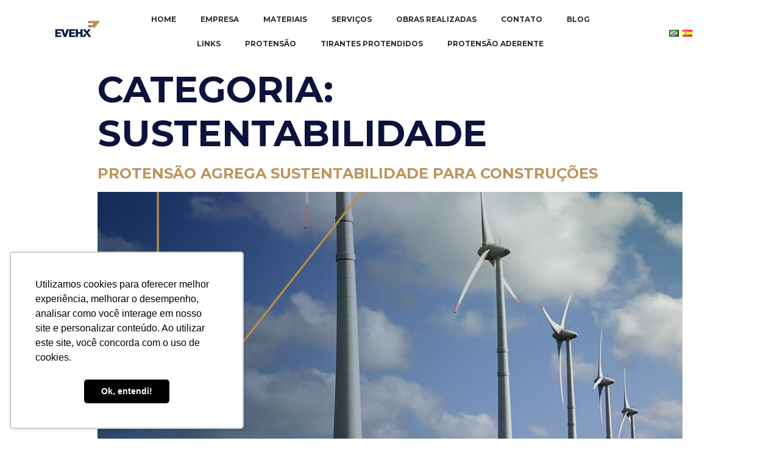

--- FILE ---
content_type: text/html; charset=UTF-8
request_url: https://evehx.com/category/sustentabilidade/
body_size: 90078
content:
<!doctype html>
<html dir="ltr" lang="pt-BR" prefix="og: https://ogp.me/ns#">
<head>
	<meta charset="UTF-8">
		<meta name="viewport" content="width=device-width, initial-scale=1">
	<meta name="facebook-domain-verification" content="e4cpcdeys9ozyumnh2cc9d33hwjb6l" />
	<link rel="profile" href="http://gmpg.org/xfn/11">
	<title>Sustentabilidade - EVEHX</title>

		<!-- All in One SEO 4.7.3 - aioseo.com -->
		<meta name="robots" content="max-image-preview:large" />
		<link rel="canonical" href="https://evehx.com/category/sustentabilidade/" />
		<meta name="generator" content="All in One SEO (AIOSEO) 4.7.3" />
		<script type="application/ld+json" class="aioseo-schema">
			{"@context":"https:\/\/schema.org","@graph":[{"@type":"BreadcrumbList","@id":"https:\/\/evehx.com\/category\/sustentabilidade\/#breadcrumblist","itemListElement":[{"@type":"ListItem","@id":"https:\/\/evehx.com\/#listItem","position":1,"name":"In\u00edcio","item":"https:\/\/evehx.com\/","nextItem":"https:\/\/evehx.com\/category\/sustentabilidade\/#listItem"},{"@type":"ListItem","@id":"https:\/\/evehx.com\/category\/sustentabilidade\/#listItem","position":2,"name":"Sustentabilidade","previousItem":"https:\/\/evehx.com\/#listItem"}]},{"@type":"CollectionPage","@id":"https:\/\/evehx.com\/category\/sustentabilidade\/#collectionpage","url":"https:\/\/evehx.com\/category\/sustentabilidade\/","name":"Sustentabilidade - EVEHX","inLanguage":"pt-BR","isPartOf":{"@id":"https:\/\/evehx.com\/#website"},"breadcrumb":{"@id":"https:\/\/evehx.com\/category\/sustentabilidade\/#breadcrumblist"}},{"@type":"Organization","@id":"https:\/\/evehx.com\/#organization","name":"EVEHX","description":"Engenharia","url":"https:\/\/evehx.com\/","logo":{"@type":"ImageObject","url":"https:\/\/evehx.com\/wp-content\/uploads\/2021\/06\/evehx150.png","@id":"https:\/\/evehx.com\/category\/sustentabilidade\/#organizationLogo","width":150,"height":54},"image":{"@id":"https:\/\/evehx.com\/category\/sustentabilidade\/#organizationLogo"}},{"@type":"WebSite","@id":"https:\/\/evehx.com\/#website","url":"https:\/\/evehx.com\/","name":"EVEHX","description":"Engenharia","inLanguage":"pt-BR","publisher":{"@id":"https:\/\/evehx.com\/#organization"}}]}
		</script>
		<!-- All in One SEO -->


<!-- Google Tag Manager for WordPress by gtm4wp.com -->
<script data-cfasync="false" data-pagespeed-no-defer type="text/javascript">//<![CDATA[
	var gtm4wp_datalayer_name = "dataLayer";
	var dataLayer = dataLayer || [];
//]]>
</script>
<!-- End Google Tag Manager for WordPress by gtm4wp.com --><script type='application/javascript'>console.log('PixelYourSite Free version 9.3.2');</script>
<link rel="alternate" type="application/rss+xml" title="Feed para EVEHX &raquo;" href="https://evehx.com/feed/" />
<link rel="alternate" type="application/rss+xml" title="Feed de comentários para EVEHX &raquo;" href="https://evehx.com/comments/feed/" />
<link rel="alternate" type="application/rss+xml" title="Feed de categoria para EVEHX &raquo; Sustentabilidade" href="https://evehx.com/category/sustentabilidade/feed/" />
		<!-- This site uses the Google Analytics by MonsterInsights plugin v9.11.1 - Using Analytics tracking - https://www.monsterinsights.com/ -->
							<script src="//www.googletagmanager.com/gtag/js?id=G-7NHYQ4FJ3R"  data-cfasync="false" data-wpfc-render="false" type="text/javascript" async></script>
			<script data-cfasync="false" data-wpfc-render="false" type="text/javascript">
				var mi_version = '9.11.1';
				var mi_track_user = true;
				var mi_no_track_reason = '';
								var MonsterInsightsDefaultLocations = {"page_location":"https:\/\/evehx.com\/category\/sustentabilidade\/"};
								if ( typeof MonsterInsightsPrivacyGuardFilter === 'function' ) {
					var MonsterInsightsLocations = (typeof MonsterInsightsExcludeQuery === 'object') ? MonsterInsightsPrivacyGuardFilter( MonsterInsightsExcludeQuery ) : MonsterInsightsPrivacyGuardFilter( MonsterInsightsDefaultLocations );
				} else {
					var MonsterInsightsLocations = (typeof MonsterInsightsExcludeQuery === 'object') ? MonsterInsightsExcludeQuery : MonsterInsightsDefaultLocations;
				}

								var disableStrs = [
										'ga-disable-G-7NHYQ4FJ3R',
									];

				/* Function to detect opted out users */
				function __gtagTrackerIsOptedOut() {
					for (var index = 0; index < disableStrs.length; index++) {
						if (document.cookie.indexOf(disableStrs[index] + '=true') > -1) {
							return true;
						}
					}

					return false;
				}

				/* Disable tracking if the opt-out cookie exists. */
				if (__gtagTrackerIsOptedOut()) {
					for (var index = 0; index < disableStrs.length; index++) {
						window[disableStrs[index]] = true;
					}
				}

				/* Opt-out function */
				function __gtagTrackerOptout() {
					for (var index = 0; index < disableStrs.length; index++) {
						document.cookie = disableStrs[index] + '=true; expires=Thu, 31 Dec 2099 23:59:59 UTC; path=/';
						window[disableStrs[index]] = true;
					}
				}

				if ('undefined' === typeof gaOptout) {
					function gaOptout() {
						__gtagTrackerOptout();
					}
				}
								window.dataLayer = window.dataLayer || [];

				window.MonsterInsightsDualTracker = {
					helpers: {},
					trackers: {},
				};
				if (mi_track_user) {
					function __gtagDataLayer() {
						dataLayer.push(arguments);
					}

					function __gtagTracker(type, name, parameters) {
						if (!parameters) {
							parameters = {};
						}

						if (parameters.send_to) {
							__gtagDataLayer.apply(null, arguments);
							return;
						}

						if (type === 'event') {
														parameters.send_to = monsterinsights_frontend.v4_id;
							var hookName = name;
							if (typeof parameters['event_category'] !== 'undefined') {
								hookName = parameters['event_category'] + ':' + name;
							}

							if (typeof MonsterInsightsDualTracker.trackers[hookName] !== 'undefined') {
								MonsterInsightsDualTracker.trackers[hookName](parameters);
							} else {
								__gtagDataLayer('event', name, parameters);
							}
							
						} else {
							__gtagDataLayer.apply(null, arguments);
						}
					}

					__gtagTracker('js', new Date());
					__gtagTracker('set', {
						'developer_id.dZGIzZG': true,
											});
					if ( MonsterInsightsLocations.page_location ) {
						__gtagTracker('set', MonsterInsightsLocations);
					}
										__gtagTracker('config', 'G-7NHYQ4FJ3R', {"forceSSL":"true","link_attribution":"true"} );
										window.gtag = __gtagTracker;										(function () {
						/* https://developers.google.com/analytics/devguides/collection/analyticsjs/ */
						/* ga and __gaTracker compatibility shim. */
						var noopfn = function () {
							return null;
						};
						var newtracker = function () {
							return new Tracker();
						};
						var Tracker = function () {
							return null;
						};
						var p = Tracker.prototype;
						p.get = noopfn;
						p.set = noopfn;
						p.send = function () {
							var args = Array.prototype.slice.call(arguments);
							args.unshift('send');
							__gaTracker.apply(null, args);
						};
						var __gaTracker = function () {
							var len = arguments.length;
							if (len === 0) {
								return;
							}
							var f = arguments[len - 1];
							if (typeof f !== 'object' || f === null || typeof f.hitCallback !== 'function') {
								if ('send' === arguments[0]) {
									var hitConverted, hitObject = false, action;
									if ('event' === arguments[1]) {
										if ('undefined' !== typeof arguments[3]) {
											hitObject = {
												'eventAction': arguments[3],
												'eventCategory': arguments[2],
												'eventLabel': arguments[4],
												'value': arguments[5] ? arguments[5] : 1,
											}
										}
									}
									if ('pageview' === arguments[1]) {
										if ('undefined' !== typeof arguments[2]) {
											hitObject = {
												'eventAction': 'page_view',
												'page_path': arguments[2],
											}
										}
									}
									if (typeof arguments[2] === 'object') {
										hitObject = arguments[2];
									}
									if (typeof arguments[5] === 'object') {
										Object.assign(hitObject, arguments[5]);
									}
									if ('undefined' !== typeof arguments[1].hitType) {
										hitObject = arguments[1];
										if ('pageview' === hitObject.hitType) {
											hitObject.eventAction = 'page_view';
										}
									}
									if (hitObject) {
										action = 'timing' === arguments[1].hitType ? 'timing_complete' : hitObject.eventAction;
										hitConverted = mapArgs(hitObject);
										__gtagTracker('event', action, hitConverted);
									}
								}
								return;
							}

							function mapArgs(args) {
								var arg, hit = {};
								var gaMap = {
									'eventCategory': 'event_category',
									'eventAction': 'event_action',
									'eventLabel': 'event_label',
									'eventValue': 'event_value',
									'nonInteraction': 'non_interaction',
									'timingCategory': 'event_category',
									'timingVar': 'name',
									'timingValue': 'value',
									'timingLabel': 'event_label',
									'page': 'page_path',
									'location': 'page_location',
									'title': 'page_title',
									'referrer' : 'page_referrer',
								};
								for (arg in args) {
																		if (!(!args.hasOwnProperty(arg) || !gaMap.hasOwnProperty(arg))) {
										hit[gaMap[arg]] = args[arg];
									} else {
										hit[arg] = args[arg];
									}
								}
								return hit;
							}

							try {
								f.hitCallback();
							} catch (ex) {
							}
						};
						__gaTracker.create = newtracker;
						__gaTracker.getByName = newtracker;
						__gaTracker.getAll = function () {
							return [];
						};
						__gaTracker.remove = noopfn;
						__gaTracker.loaded = true;
						window['__gaTracker'] = __gaTracker;
					})();
									} else {
										console.log("");
					(function () {
						function __gtagTracker() {
							return null;
						}

						window['__gtagTracker'] = __gtagTracker;
						window['gtag'] = __gtagTracker;
					})();
									}
			</script>
							<!-- / Google Analytics by MonsterInsights -->
		<style id='wp-img-auto-sizes-contain-inline-css' type='text/css'>
img:is([sizes=auto i],[sizes^="auto," i]){contain-intrinsic-size:3000px 1500px}
/*# sourceURL=wp-img-auto-sizes-contain-inline-css */
</style>
<link rel='stylesheet' id='dce-style-css' href='https://evehx.com/wp-content/plugins/dynamic-visibility-for-elementor/assets/css/style.css?ver=4.0.2' type='text/css' media='all' />
<style id='wp-emoji-styles-inline-css' type='text/css'>

	img.wp-smiley, img.emoji {
		display: inline !important;
		border: none !important;
		box-shadow: none !important;
		height: 1em !important;
		width: 1em !important;
		margin: 0 0.07em !important;
		vertical-align: -0.1em !important;
		background: none !important;
		padding: 0 !important;
	}
/*# sourceURL=wp-emoji-styles-inline-css */
</style>
<link rel='stylesheet' id='wp-block-library-css' href='https://evehx.com/wp-includes/css/dist/block-library/style.min.css?ver=6.9' type='text/css' media='all' />
<style id='wp-block-heading-inline-css' type='text/css'>
h1:where(.wp-block-heading).has-background,h2:where(.wp-block-heading).has-background,h3:where(.wp-block-heading).has-background,h4:where(.wp-block-heading).has-background,h5:where(.wp-block-heading).has-background,h6:where(.wp-block-heading).has-background{padding:1.25em 2.375em}h1.has-text-align-left[style*=writing-mode]:where([style*=vertical-lr]),h1.has-text-align-right[style*=writing-mode]:where([style*=vertical-rl]),h2.has-text-align-left[style*=writing-mode]:where([style*=vertical-lr]),h2.has-text-align-right[style*=writing-mode]:where([style*=vertical-rl]),h3.has-text-align-left[style*=writing-mode]:where([style*=vertical-lr]),h3.has-text-align-right[style*=writing-mode]:where([style*=vertical-rl]),h4.has-text-align-left[style*=writing-mode]:where([style*=vertical-lr]),h4.has-text-align-right[style*=writing-mode]:where([style*=vertical-rl]),h5.has-text-align-left[style*=writing-mode]:where([style*=vertical-lr]),h5.has-text-align-right[style*=writing-mode]:where([style*=vertical-rl]),h6.has-text-align-left[style*=writing-mode]:where([style*=vertical-lr]),h6.has-text-align-right[style*=writing-mode]:where([style*=vertical-rl]){rotate:180deg}
/*# sourceURL=https://evehx.com/wp-includes/blocks/heading/style.min.css */
</style>
<style id='wp-block-paragraph-inline-css' type='text/css'>
.is-small-text{font-size:.875em}.is-regular-text{font-size:1em}.is-large-text{font-size:2.25em}.is-larger-text{font-size:3em}.has-drop-cap:not(:focus):first-letter{float:left;font-size:8.4em;font-style:normal;font-weight:100;line-height:.68;margin:.05em .1em 0 0;text-transform:uppercase}body.rtl .has-drop-cap:not(:focus):first-letter{float:none;margin-left:.1em}p.has-drop-cap.has-background{overflow:hidden}:root :where(p.has-background){padding:1.25em 2.375em}:where(p.has-text-color:not(.has-link-color)) a{color:inherit}p.has-text-align-left[style*="writing-mode:vertical-lr"],p.has-text-align-right[style*="writing-mode:vertical-rl"]{rotate:180deg}
/*# sourceURL=https://evehx.com/wp-includes/blocks/paragraph/style.min.css */
</style>
<style id='global-styles-inline-css' type='text/css'>
:root{--wp--preset--aspect-ratio--square: 1;--wp--preset--aspect-ratio--4-3: 4/3;--wp--preset--aspect-ratio--3-4: 3/4;--wp--preset--aspect-ratio--3-2: 3/2;--wp--preset--aspect-ratio--2-3: 2/3;--wp--preset--aspect-ratio--16-9: 16/9;--wp--preset--aspect-ratio--9-16: 9/16;--wp--preset--color--black: #000000;--wp--preset--color--cyan-bluish-gray: #abb8c3;--wp--preset--color--white: #ffffff;--wp--preset--color--pale-pink: #f78da7;--wp--preset--color--vivid-red: #cf2e2e;--wp--preset--color--luminous-vivid-orange: #ff6900;--wp--preset--color--luminous-vivid-amber: #fcb900;--wp--preset--color--light-green-cyan: #7bdcb5;--wp--preset--color--vivid-green-cyan: #00d084;--wp--preset--color--pale-cyan-blue: #8ed1fc;--wp--preset--color--vivid-cyan-blue: #0693e3;--wp--preset--color--vivid-purple: #9b51e0;--wp--preset--gradient--vivid-cyan-blue-to-vivid-purple: linear-gradient(135deg,rgb(6,147,227) 0%,rgb(155,81,224) 100%);--wp--preset--gradient--light-green-cyan-to-vivid-green-cyan: linear-gradient(135deg,rgb(122,220,180) 0%,rgb(0,208,130) 100%);--wp--preset--gradient--luminous-vivid-amber-to-luminous-vivid-orange: linear-gradient(135deg,rgb(252,185,0) 0%,rgb(255,105,0) 100%);--wp--preset--gradient--luminous-vivid-orange-to-vivid-red: linear-gradient(135deg,rgb(255,105,0) 0%,rgb(207,46,46) 100%);--wp--preset--gradient--very-light-gray-to-cyan-bluish-gray: linear-gradient(135deg,rgb(238,238,238) 0%,rgb(169,184,195) 100%);--wp--preset--gradient--cool-to-warm-spectrum: linear-gradient(135deg,rgb(74,234,220) 0%,rgb(151,120,209) 20%,rgb(207,42,186) 40%,rgb(238,44,130) 60%,rgb(251,105,98) 80%,rgb(254,248,76) 100%);--wp--preset--gradient--blush-light-purple: linear-gradient(135deg,rgb(255,206,236) 0%,rgb(152,150,240) 100%);--wp--preset--gradient--blush-bordeaux: linear-gradient(135deg,rgb(254,205,165) 0%,rgb(254,45,45) 50%,rgb(107,0,62) 100%);--wp--preset--gradient--luminous-dusk: linear-gradient(135deg,rgb(255,203,112) 0%,rgb(199,81,192) 50%,rgb(65,88,208) 100%);--wp--preset--gradient--pale-ocean: linear-gradient(135deg,rgb(255,245,203) 0%,rgb(182,227,212) 50%,rgb(51,167,181) 100%);--wp--preset--gradient--electric-grass: linear-gradient(135deg,rgb(202,248,128) 0%,rgb(113,206,126) 100%);--wp--preset--gradient--midnight: linear-gradient(135deg,rgb(2,3,129) 0%,rgb(40,116,252) 100%);--wp--preset--font-size--small: 13px;--wp--preset--font-size--medium: 20px;--wp--preset--font-size--large: 36px;--wp--preset--font-size--x-large: 42px;--wp--preset--spacing--20: 0.44rem;--wp--preset--spacing--30: 0.67rem;--wp--preset--spacing--40: 1rem;--wp--preset--spacing--50: 1.5rem;--wp--preset--spacing--60: 2.25rem;--wp--preset--spacing--70: 3.38rem;--wp--preset--spacing--80: 5.06rem;--wp--preset--shadow--natural: 6px 6px 9px rgba(0, 0, 0, 0.2);--wp--preset--shadow--deep: 12px 12px 50px rgba(0, 0, 0, 0.4);--wp--preset--shadow--sharp: 6px 6px 0px rgba(0, 0, 0, 0.2);--wp--preset--shadow--outlined: 6px 6px 0px -3px rgb(255, 255, 255), 6px 6px rgb(0, 0, 0);--wp--preset--shadow--crisp: 6px 6px 0px rgb(0, 0, 0);}:where(.is-layout-flex){gap: 0.5em;}:where(.is-layout-grid){gap: 0.5em;}body .is-layout-flex{display: flex;}.is-layout-flex{flex-wrap: wrap;align-items: center;}.is-layout-flex > :is(*, div){margin: 0;}body .is-layout-grid{display: grid;}.is-layout-grid > :is(*, div){margin: 0;}:where(.wp-block-columns.is-layout-flex){gap: 2em;}:where(.wp-block-columns.is-layout-grid){gap: 2em;}:where(.wp-block-post-template.is-layout-flex){gap: 1.25em;}:where(.wp-block-post-template.is-layout-grid){gap: 1.25em;}.has-black-color{color: var(--wp--preset--color--black) !important;}.has-cyan-bluish-gray-color{color: var(--wp--preset--color--cyan-bluish-gray) !important;}.has-white-color{color: var(--wp--preset--color--white) !important;}.has-pale-pink-color{color: var(--wp--preset--color--pale-pink) !important;}.has-vivid-red-color{color: var(--wp--preset--color--vivid-red) !important;}.has-luminous-vivid-orange-color{color: var(--wp--preset--color--luminous-vivid-orange) !important;}.has-luminous-vivid-amber-color{color: var(--wp--preset--color--luminous-vivid-amber) !important;}.has-light-green-cyan-color{color: var(--wp--preset--color--light-green-cyan) !important;}.has-vivid-green-cyan-color{color: var(--wp--preset--color--vivid-green-cyan) !important;}.has-pale-cyan-blue-color{color: var(--wp--preset--color--pale-cyan-blue) !important;}.has-vivid-cyan-blue-color{color: var(--wp--preset--color--vivid-cyan-blue) !important;}.has-vivid-purple-color{color: var(--wp--preset--color--vivid-purple) !important;}.has-black-background-color{background-color: var(--wp--preset--color--black) !important;}.has-cyan-bluish-gray-background-color{background-color: var(--wp--preset--color--cyan-bluish-gray) !important;}.has-white-background-color{background-color: var(--wp--preset--color--white) !important;}.has-pale-pink-background-color{background-color: var(--wp--preset--color--pale-pink) !important;}.has-vivid-red-background-color{background-color: var(--wp--preset--color--vivid-red) !important;}.has-luminous-vivid-orange-background-color{background-color: var(--wp--preset--color--luminous-vivid-orange) !important;}.has-luminous-vivid-amber-background-color{background-color: var(--wp--preset--color--luminous-vivid-amber) !important;}.has-light-green-cyan-background-color{background-color: var(--wp--preset--color--light-green-cyan) !important;}.has-vivid-green-cyan-background-color{background-color: var(--wp--preset--color--vivid-green-cyan) !important;}.has-pale-cyan-blue-background-color{background-color: var(--wp--preset--color--pale-cyan-blue) !important;}.has-vivid-cyan-blue-background-color{background-color: var(--wp--preset--color--vivid-cyan-blue) !important;}.has-vivid-purple-background-color{background-color: var(--wp--preset--color--vivid-purple) !important;}.has-black-border-color{border-color: var(--wp--preset--color--black) !important;}.has-cyan-bluish-gray-border-color{border-color: var(--wp--preset--color--cyan-bluish-gray) !important;}.has-white-border-color{border-color: var(--wp--preset--color--white) !important;}.has-pale-pink-border-color{border-color: var(--wp--preset--color--pale-pink) !important;}.has-vivid-red-border-color{border-color: var(--wp--preset--color--vivid-red) !important;}.has-luminous-vivid-orange-border-color{border-color: var(--wp--preset--color--luminous-vivid-orange) !important;}.has-luminous-vivid-amber-border-color{border-color: var(--wp--preset--color--luminous-vivid-amber) !important;}.has-light-green-cyan-border-color{border-color: var(--wp--preset--color--light-green-cyan) !important;}.has-vivid-green-cyan-border-color{border-color: var(--wp--preset--color--vivid-green-cyan) !important;}.has-pale-cyan-blue-border-color{border-color: var(--wp--preset--color--pale-cyan-blue) !important;}.has-vivid-cyan-blue-border-color{border-color: var(--wp--preset--color--vivid-cyan-blue) !important;}.has-vivid-purple-border-color{border-color: var(--wp--preset--color--vivid-purple) !important;}.has-vivid-cyan-blue-to-vivid-purple-gradient-background{background: var(--wp--preset--gradient--vivid-cyan-blue-to-vivid-purple) !important;}.has-light-green-cyan-to-vivid-green-cyan-gradient-background{background: var(--wp--preset--gradient--light-green-cyan-to-vivid-green-cyan) !important;}.has-luminous-vivid-amber-to-luminous-vivid-orange-gradient-background{background: var(--wp--preset--gradient--luminous-vivid-amber-to-luminous-vivid-orange) !important;}.has-luminous-vivid-orange-to-vivid-red-gradient-background{background: var(--wp--preset--gradient--luminous-vivid-orange-to-vivid-red) !important;}.has-very-light-gray-to-cyan-bluish-gray-gradient-background{background: var(--wp--preset--gradient--very-light-gray-to-cyan-bluish-gray) !important;}.has-cool-to-warm-spectrum-gradient-background{background: var(--wp--preset--gradient--cool-to-warm-spectrum) !important;}.has-blush-light-purple-gradient-background{background: var(--wp--preset--gradient--blush-light-purple) !important;}.has-blush-bordeaux-gradient-background{background: var(--wp--preset--gradient--blush-bordeaux) !important;}.has-luminous-dusk-gradient-background{background: var(--wp--preset--gradient--luminous-dusk) !important;}.has-pale-ocean-gradient-background{background: var(--wp--preset--gradient--pale-ocean) !important;}.has-electric-grass-gradient-background{background: var(--wp--preset--gradient--electric-grass) !important;}.has-midnight-gradient-background{background: var(--wp--preset--gradient--midnight) !important;}.has-small-font-size{font-size: var(--wp--preset--font-size--small) !important;}.has-medium-font-size{font-size: var(--wp--preset--font-size--medium) !important;}.has-large-font-size{font-size: var(--wp--preset--font-size--large) !important;}.has-x-large-font-size{font-size: var(--wp--preset--font-size--x-large) !important;}
/*# sourceURL=global-styles-inline-css */
</style>

<style id='classic-theme-styles-inline-css' type='text/css'>
/*! This file is auto-generated */
.wp-block-button__link{color:#fff;background-color:#32373c;border-radius:9999px;box-shadow:none;text-decoration:none;padding:calc(.667em + 2px) calc(1.333em + 2px);font-size:1.125em}.wp-block-file__button{background:#32373c;color:#fff;text-decoration:none}
/*# sourceURL=/wp-includes/css/classic-themes.min.css */
</style>
<link rel='stylesheet' id='contact-form-7-css' href='https://evehx.com/wp-content/plugins/contact-form-7/includes/css/styles.css?ver=5.4.2' type='text/css' media='all' />
<link rel='stylesheet' id='wpcf7-redirect-script-frontend-css' href='https://evehx.com/wp-content/plugins/wpcf7-redirect/build/assets/frontend-script.css?ver=2c532d7e2be36f6af233' type='text/css' media='all' />
<link rel='stylesheet' id='wpforms-modern-full-css' href='https://evehx.com/wp-content/plugins/wpforms-lite/assets/css/frontend/modern/wpforms-full.min.css?ver=1.9.1.3' type='text/css' media='all' />
<link rel='stylesheet' id='0ab7eac33-css' href='https://evehx.com/wp-content/uploads/essential-addons-elementor/734e5f942.min.css?ver=1769353958' type='text/css' media='all' />
<link rel='stylesheet' id='hello-elementor-css' href='https://evehx.com/wp-content/themes/hello-elementor/style.min.css?ver=2.4.1' type='text/css' media='all' />
<link rel='stylesheet' id='hello-elementor-theme-style-css' href='https://evehx.com/wp-content/themes/hello-elementor/theme.min.css?ver=2.4.1' type='text/css' media='all' />
<link rel='stylesheet' id='elementor-icons-css' href='https://evehx.com/wp-content/plugins/elementor/assets/lib/eicons/css/elementor-icons.min.css?ver=5.12.0' type='text/css' media='all' />
<style id='elementor-icons-inline-css' type='text/css'>

		.elementor-add-new-section .elementor-add-templately-promo-button{
            background-color: #5d4fff;
            background-image: url(https://evehx.com/wp-content/plugins/essential-addons-for-elementor-lite/assets/admin/images/templately/logo-icon.svg);
            background-repeat: no-repeat;
            background-position: center center;
            margin-left: 5px;
            position: relative;
            bottom: 5px;
        }
/*# sourceURL=elementor-icons-inline-css */
</style>
<link rel='stylesheet' id='elementor-frontend-css' href='https://evehx.com/wp-content/plugins/elementor/assets/css/frontend.min.css?ver=3.4.3' type='text/css' media='all' />
<style id='elementor-frontend-inline-css' type='text/css'>
@font-face{font-family:eicons;src:url(https://evehx.com/wp-content/plugins/elementor/assets/lib/eicons/fonts/eicons.eot?5.10.0);src:url(https://evehx.com/wp-content/plugins/elementor/assets/lib/eicons/fonts/eicons.eot?5.10.0#iefix) format("embedded-opentype"),url(https://evehx.com/wp-content/plugins/elementor/assets/lib/eicons/fonts/eicons.woff2?5.10.0) format("woff2"),url(https://evehx.com/wp-content/plugins/elementor/assets/lib/eicons/fonts/eicons.woff?5.10.0) format("woff"),url(https://evehx.com/wp-content/plugins/elementor/assets/lib/eicons/fonts/eicons.ttf?5.10.0) format("truetype"),url(https://evehx.com/wp-content/plugins/elementor/assets/lib/eicons/fonts/eicons.svg?5.10.0#eicon) format("svg");font-weight:400;font-style:normal}
/*# sourceURL=elementor-frontend-inline-css */
</style>
<link rel='stylesheet' id='elementor-post-9-css' href='https://evehx.com/wp-content/uploads/elementor/css/post-9.css?ver=1630676989' type='text/css' media='all' />
<link rel='stylesheet' id='elementor-pro-css' href='https://evehx.com/wp-content/plugins/elementor-pro/assets/css/frontend.min.css?ver=3.3.8' type='text/css' media='all' />
<link rel='stylesheet' id='elementor-global-css' href='https://evehx.com/wp-content/uploads/elementor/css/global.css?ver=1673541535' type='text/css' media='all' />
<link rel='stylesheet' id='elementor-post-69-css' href='https://evehx.com/wp-content/uploads/elementor/css/post-69.css?ver=1701807932' type='text/css' media='all' />
<link rel='stylesheet' id='elementor-post-96-css' href='https://evehx.com/wp-content/uploads/elementor/css/post-96.css?ver=1648662878' type='text/css' media='all' />
<link rel='stylesheet' id='google-fonts-1-css' href='https://fonts.googleapis.com/css?family=Montserrat%3A100%2C100italic%2C200%2C200italic%2C300%2C300italic%2C400%2C400italic%2C500%2C500italic%2C600%2C600italic%2C700%2C700italic%2C800%2C800italic%2C900%2C900italic&#038;display=auto&#038;ver=6.9' type='text/css' media='all' />
<link rel='stylesheet' id='elementor-icons-shared-0-css' href='https://evehx.com/wp-content/plugins/elementor/assets/lib/font-awesome/css/fontawesome.min.css?ver=5.15.3' type='text/css' media='all' />
<link rel='stylesheet' id='elementor-icons-fa-solid-css' href='https://evehx.com/wp-content/plugins/elementor/assets/lib/font-awesome/css/solid.min.css?ver=5.15.3' type='text/css' media='all' />
<script type="text/javascript" src="https://evehx.com/wp-content/plugins/google-analytics-for-wordpress/assets/js/frontend-gtag.min.js?ver=9.11.1" id="monsterinsights-frontend-script-js" async="async" data-wp-strategy="async"></script>
<script data-cfasync="false" data-wpfc-render="false" type="text/javascript" id='monsterinsights-frontend-script-js-extra'>/* <![CDATA[ */
var monsterinsights_frontend = {"js_events_tracking":"true","download_extensions":"doc,pdf,ppt,zip,xls,docx,pptx,xlsx","inbound_paths":"[{\"path\":\"\\\/go\\\/\",\"label\":\"affiliate\"},{\"path\":\"\\\/recommend\\\/\",\"label\":\"affiliate\"}]","home_url":"https:\/\/evehx.com","hash_tracking":"false","v4_id":"G-7NHYQ4FJ3R"};/* ]]> */
</script>
<script type="text/javascript" src="https://evehx.com/wp-includes/js/jquery/jquery.min.js?ver=3.7.1" id="jquery-core-js"></script>
<script type="text/javascript" src="https://evehx.com/wp-includes/js/jquery/jquery-migrate.min.js?ver=3.4.1" id="jquery-migrate-js"></script>
<script type="text/javascript" src="https://evehx.com/wp-content/themes/hello-elementor/assets/js/jquery.mask.min.js?ver=6.9" id="plugin-mascara-js-js"></script>
<script type="text/javascript" src="https://evehx.com/wp-content/themes/hello-elementor/assets/js/custom-js-masked.js?ver=6.9" id="plugin-customizado-campos-js"></script>
<script type="text/javascript" src="https://evehx.com/wp-content/plugins/pixelyoursite/dist/scripts/jquery.bind-first-0.2.3.min.js?ver=6.9" id="jquery-bind-first-js"></script>
<script type="text/javascript" src="https://evehx.com/wp-content/plugins/pixelyoursite/dist/scripts/js.cookie-2.1.3.min.js?ver=2.1.3" id="js-cookie-js"></script>
<script type="text/javascript" id="pys-js-extra">
/* <![CDATA[ */
var pysOptions = {"staticEvents":{"facebook":{"init_event":[{"delay":0,"type":"static","name":"PageView","pixelIds":["3868465083433146"],"eventID":"6a92694e-0945-4c74-b685-dadb434aafc7","params":{"post_category":"Blog, Materiais, Protens\u00e3o, Sustentabilidade","page_title":"Sustentabilidade","post_type":"category","post_id":79,"plugin":"PixelYourSite","user_role":"guest","event_url":"evehx.com/category/sustentabilidade/"},"e_id":"init_event","ids":[],"hasTimeWindow":false,"timeWindow":0,"woo_order":"","edd_order":""}]}},"dynamicEvents":[],"triggerEvents":[],"triggerEventTypes":[],"facebook":{"pixelIds":["3868465083433146"],"advancedMatching":[],"removeMetadata":false,"contentParams":{"post_type":"category","post_id":79,"content_name":"Sustentabilidade"},"commentEventEnabled":true,"wooVariableAsSimple":false,"downloadEnabled":true,"formEventEnabled":true,"ajaxForServerEvent":true,"serverApiEnabled":true,"wooCRSendFromServer":false},"debug":"","siteUrl":"https://evehx.com","ajaxUrl":"https://evehx.com/wp-admin/admin-ajax.php","ajax_event":"9621f140a9","enable_remove_download_url_param":"1","cookie_duration":"7","last_visit_duration":"60","gdpr":{"ajax_enabled":false,"all_disabled_by_api":false,"facebook_disabled_by_api":false,"analytics_disabled_by_api":false,"google_ads_disabled_by_api":false,"pinterest_disabled_by_api":false,"bing_disabled_by_api":false,"facebook_prior_consent_enabled":true,"analytics_prior_consent_enabled":true,"google_ads_prior_consent_enabled":null,"pinterest_prior_consent_enabled":true,"bing_prior_consent_enabled":true,"cookiebot_integration_enabled":false,"cookiebot_facebook_consent_category":"marketing","cookiebot_analytics_consent_category":"statistics","cookiebot_google_ads_consent_category":null,"cookiebot_pinterest_consent_category":"marketing","cookiebot_bing_consent_category":"marketing","consent_magic_integration_enabled":false,"real_cookie_banner_integration_enabled":false,"cookie_notice_integration_enabled":false,"cookie_law_info_integration_enabled":false},"woo":{"enabled":false},"edd":{"enabled":false}};
//# sourceURL=pys-js-extra
/* ]]> */
</script>
<script type="text/javascript" src="https://evehx.com/wp-content/plugins/pixelyoursite/dist/scripts/public.js?ver=9.3.2" id="pys-js"></script>
<link rel="https://api.w.org/" href="https://evehx.com/wp-json/" /><link rel="alternate" title="JSON" type="application/json" href="https://evehx.com/wp-json/wp/v2/categories/79" /><link rel="EditURI" type="application/rsd+xml" title="RSD" href="https://evehx.com/xmlrpc.php?rsd" />
<meta name="generator" content="WordPress 6.9" />

<!-- Google Tag Manager for WordPress by gtm4wp.com -->
<script data-cfasync="false" data-pagespeed-no-defer type="text/javascript">//<![CDATA[
	var dataLayer_content = {"pagePostType":"post","pagePostType2":"category-post","pageCategory":["blog","materiais","protensao","sustentabilidade"]};
	dataLayer.push( dataLayer_content );//]]>
</script>
<script data-cfasync="false">//<![CDATA[
(function(w,d,s,l,i){w[l]=w[l]||[];w[l].push({'gtm.start':
new Date().getTime(),event:'gtm.js'});var f=d.getElementsByTagName(s)[0],
j=d.createElement(s),dl=l!='dataLayer'?'&l='+l:'';j.async=true;j.src=
'//www.googletagmanager.com/gtm.'+'js?id='+i+dl;f.parentNode.insertBefore(j,f);
})(window,document,'script','dataLayer','GTM-TCLQDRX');//]]>
</script>
<!-- End Google Tag Manager -->
<!-- End Google Tag Manager for WordPress by gtm4wp.com -->
<!-- Meta Pixel Code -->
<script>
!function(f,b,e,v,n,t,s)
{if(f.fbq)return;n=f.fbq=function(){n.callMethod?
n.callMethod.apply(n,arguments):n.queue.push(arguments)};
if(!f._fbq)f._fbq=n;n.push=n;n.loaded=!0;n.version='2.0';
n.queue=[];t=b.createElement(e);t.async=!0;
t.src=v;s=b.getElementsByTagName(e)[0];
s.parentNode.insertBefore(t,s)}(window, document,'script',
'https://connect.facebook.net/en_US/fbevents.js');
fbq('init', '3868465083433146');
fbq('track', 'PageView');
</script>
<noscript><img height="1" width="1" style="display:none"
src="https://www.facebook.com/tr?id=3868465083433146&ev=PageView&noscript=1"
/></noscript>
<!-- End Meta Pixel Code -->
<link rel="icon" href="https://evehx.com/wp-content/uploads/2021/06/favicon_evehx.png" sizes="32x32" />
<link rel="icon" href="https://evehx.com/wp-content/uploads/2021/06/favicon_evehx.png" sizes="192x192" />
<link rel="apple-touch-icon" href="https://evehx.com/wp-content/uploads/2021/06/favicon_evehx.png" />
<meta name="msapplication-TileImage" content="https://evehx.com/wp-content/uploads/2021/06/favicon_evehx.png" />
		<style type="text/css" id="wp-custom-css">
			body, html { overflow-x:hidden; }
		</style>
		<style id="wpforms-css-vars-root">
				:root {
					--wpforms-field-border-radius: 3px;
--wpforms-field-border-style: solid;
--wpforms-field-border-size: 1px;
--wpforms-field-background-color: #ffffff;
--wpforms-field-border-color: rgba( 0, 0, 0, 0.25 );
--wpforms-field-border-color-spare: rgba( 0, 0, 0, 0.25 );
--wpforms-field-text-color: rgba( 0, 0, 0, 0.7 );
--wpforms-field-menu-color: #ffffff;
--wpforms-label-color: rgba( 0, 0, 0, 0.85 );
--wpforms-label-sublabel-color: rgba( 0, 0, 0, 0.55 );
--wpforms-label-error-color: #d63637;
--wpforms-button-border-radius: 3px;
--wpforms-button-border-style: none;
--wpforms-button-border-size: 1px;
--wpforms-button-background-color: #066aab;
--wpforms-button-border-color: #066aab;
--wpforms-button-text-color: #ffffff;
--wpforms-page-break-color: #066aab;
--wpforms-background-image: none;
--wpforms-background-position: center center;
--wpforms-background-repeat: no-repeat;
--wpforms-background-size: cover;
--wpforms-background-width: 100px;
--wpforms-background-height: 100px;
--wpforms-background-color: rgba( 0, 0, 0, 0 );
--wpforms-background-url: none;
--wpforms-container-padding: 0px;
--wpforms-container-border-style: none;
--wpforms-container-border-width: 1px;
--wpforms-container-border-color: #000000;
--wpforms-container-border-radius: 3px;
--wpforms-field-size-input-height: 43px;
--wpforms-field-size-input-spacing: 15px;
--wpforms-field-size-font-size: 16px;
--wpforms-field-size-line-height: 19px;
--wpforms-field-size-padding-h: 14px;
--wpforms-field-size-checkbox-size: 16px;
--wpforms-field-size-sublabel-spacing: 5px;
--wpforms-field-size-icon-size: 1;
--wpforms-label-size-font-size: 16px;
--wpforms-label-size-line-height: 19px;
--wpforms-label-size-sublabel-font-size: 14px;
--wpforms-label-size-sublabel-line-height: 17px;
--wpforms-button-size-font-size: 17px;
--wpforms-button-size-height: 41px;
--wpforms-button-size-padding-h: 15px;
--wpforms-button-size-margin-top: 10px;
--wpforms-container-shadow-size-box-shadow: none;

				}
			</style><link rel='stylesheet' id='plsfe-frontend-css' href='https://evehx.com/wp-content/plugins/connect-polylang-elementor/assets/css/plsfe-frontend.min.css?ver=1.0.6' type='text/css' media='all' />
<link rel='stylesheet' id='e-animations-css' href='https://evehx.com/wp-content/plugins/elementor/assets/lib/animations/animations.min.css?ver=3.4.3' type='text/css' media='all' />
</head>
<body class="archive category category-sustentabilidade category-79 wp-custom-logo wp-theme-hello-elementor elementor-default elementor-kit-9">

		<div data-elementor-type="header" data-elementor-id="69" class="elementor elementor-69 elementor-location-header" data-elementor-settings="[]">
		<div class="elementor-section-wrap">
					<section class="elementor-section elementor-top-section elementor-element elementor-element-c385a82 elementor-hidden-phone elementor-section-boxed elementor-section-height-default elementor-section-height-default" data-id="c385a82" data-element_type="section">
						<div class="elementor-container elementor-column-gap-default">
					<div class="elementor-column elementor-col-33 elementor-top-column elementor-element elementor-element-19f1d74" data-id="19f1d74" data-element_type="column">
			<div class="elementor-widget-wrap elementor-element-populated">
								<div class="elementor-element elementor-element-1ecd517 elementor-view-default elementor-widget elementor-widget-icon" data-id="1ecd517" data-element_type="widget" data-widget_type="icon.default">
				<div class="elementor-widget-container">
					<div class="elementor-icon-wrapper">
			<a class="elementor-icon" href="https://evehx.com/">
			<svg xmlns="http://www.w3.org/2000/svg" xmlns:xlink="http://www.w3.org/1999/xlink" id="Camada_1" x="0px" y="0px" viewBox="0 0 300 110" style="enable-background:new 0 0 300 110;" xml:space="preserve">
<style type="text/css">
	.st0{fill-rule:evenodd;clip-rule:evenodd;fill:#001B42;}
	.st1{fill-rule:evenodd;clip-rule:evenodd;fill:#BB935A;}
	.st2{fill-rule:evenodd;clip-rule:evenodd;fill:#917345;}
</style>
<g>
	<g>
		<path class="st0" d="M67,91.3l10.1-34.6l0.1-0.2h0.2H92h0.4l-0.1,0.4l-18.2,51l-0.1,0.2h-0.2H59.9h-0.2l-0.1-0.2L45.2,67H16.3v9.5    h21.6h0.3v0.3v9.7v0.3h-0.3H16.3v10.8H42h0.3v0.3v10v0.3H42H2.9H2.6v-0.3v-51v-0.3h0.3h53.7h-0.3l0.1,0.2L67,91.3L67,91.3z     M133.4,108.1H94.3H94v-0.3v-51v-0.3h0.3h39.2h0.3v0.3v9.9V67h-0.3h-25.7v9.5h21.6h0.3v0.3v9.7v0.3h-0.3h-21.6v10.8h25.6h0.3v0.3    v10v0.3H133.4L133.4,108.1z M218.2,80.1l20.5,27.5l0.3,0.4h-0.5h-15.2h-0.1l-0.1-0.1l-39.6-51l-0.3-0.4h0.6h15.7h0.1l0.1,0.1    l10,15l10.1-15l0.1-0.1h0.1h15.4h0.5l-0.3,0.4L218.2,80.1L218.2,80.1z M181.4,108.1h14.6h0.1l0.1-0.1l10.1-14.2l0.1-0.2l-7.9-10.1    l-16.9,22.7V56.8v-0.3h-0.3h-13.3h-0.3v0.3v19.4h-16.4V56.8v-0.3h-0.3h-13.4h-0.3v0.3v51v0.3h0.3h13.4h0.3v-0.3v-21h16.4v21v0.3    h0.3h12.7H181.4z"></path>
	</g>
	<g>
		<polygon class="st1" points="297.4,1.9 254.8,56.5 254.8,43.5 220,43.5 220,29.2 249.4,29.2 249.4,16.2 220,16.2 220,1.9   "></polygon>
	</g>
	<g>
		<polygon class="st2" points="241.2,16.2 220,1.9 220,16.2   "></polygon>
	</g>
	<g>
		<polygon class="st2" points="241.2,43.5 220,29.2 220,43.5   "></polygon>
	</g>
</g>
</svg>			</a>
		</div>
				</div>
				</div>
					</div>
		</div>
				<div class="elementor-column elementor-col-33 elementor-top-column elementor-element elementor-element-2dcdffe" data-id="2dcdffe" data-element_type="column">
			<div class="elementor-widget-wrap elementor-element-populated">
								<div class="elementor-element elementor-element-aa19612 elementor-nav-menu__align-center elementor-nav-menu--dropdown-mobile elementor-nav-menu--stretch elementor-nav-menu__text-align-aside elementor-nav-menu--toggle elementor-nav-menu--burger elementor-widget elementor-widget-nav-menu" data-id="aa19612" data-element_type="widget" data-settings="{&quot;submenu_icon&quot;:{&quot;value&quot;:&quot;&lt;i class=\&quot;\&quot;&gt;&lt;\/i&gt;&quot;,&quot;library&quot;:&quot;&quot;},&quot;full_width&quot;:&quot;stretch&quot;,&quot;layout&quot;:&quot;horizontal&quot;,&quot;toggle&quot;:&quot;burger&quot;}" data-widget_type="nav-menu.default">
				<div class="elementor-widget-container">
						<nav migration_allowed="1" migrated="0" role="navigation" class="elementor-nav-menu--main elementor-nav-menu__container elementor-nav-menu--layout-horizontal e--pointer-none"><ul id="menu-1-aa19612" class="elementor-nav-menu"><li class="menu-item menu-item-type-post_type menu-item-object-page menu-item-home menu-item-82"><a href="https://evehx.com/" class="elementor-item">Home</a></li>
<li class="menu-item menu-item-type-post_type menu-item-object-page menu-item-156"><a href="https://evehx.com/empresa-pt/" class="elementor-item">Empresa</a></li>
<li class="menu-item menu-item-type-post_type menu-item-object-page menu-item-197"><a href="https://evehx.com/materiais/" class="elementor-item">Materiais</a></li>
<li class="menu-item menu-item-type-post_type menu-item-object-page menu-item-5025"><a href="https://evehx.com/servicos-pt/" class="elementor-item">Serviços</a></li>
<li class="menu-item menu-item-type-post_type menu-item-object-page menu-item-302"><a href="https://evehx.com/obras-pt/" class="elementor-item">Obras realizadas</a></li>
<li class="menu-item menu-item-type-post_type menu-item-object-page menu-item-2689"><a href="https://evehx.com/contato-pt/" class="elementor-item">Contato</a></li>
<li class="menu-item menu-item-type-post_type menu-item-object-page current_page_parent menu-item-2698"><a href="https://evehx.com/noticias/" class="elementor-item">Blog</a></li>
<li class="menu-item menu-item-type-post_type menu-item-object-page menu-item-5345"><a href="https://evehx.com/tree/" class="elementor-item">Links</a></li>
<li class="menu-item menu-item-type-post_type menu-item-object-page menu-item-8779"><a href="https://evehx.com/protensao/" class="elementor-item">Protensão</a></li>
<li class="menu-item menu-item-type-post_type menu-item-object-page menu-item-8797"><a href="https://evehx.com/tirantes-protendidos/" class="elementor-item">Tirantes Protendidos</a></li>
<li class="menu-item menu-item-type-post_type menu-item-object-page menu-item-8803"><a href="https://evehx.com/protensao-aderente/" class="elementor-item">Protensão Aderente</a></li>
</ul></nav>
					<div class="elementor-menu-toggle" role="button" tabindex="0" aria-label="Menu Toggle" aria-expanded="false">
			<i class="eicon-menu-bar" aria-hidden="true" role="presentation"></i>
			<span class="elementor-screen-only">Menu</span>
		</div>
			<nav class="elementor-nav-menu--dropdown elementor-nav-menu__container" role="navigation" aria-hidden="true"><ul id="menu-2-aa19612" class="elementor-nav-menu"><li class="menu-item menu-item-type-post_type menu-item-object-page menu-item-home menu-item-82"><a href="https://evehx.com/" class="elementor-item" tabindex="-1">Home</a></li>
<li class="menu-item menu-item-type-post_type menu-item-object-page menu-item-156"><a href="https://evehx.com/empresa-pt/" class="elementor-item" tabindex="-1">Empresa</a></li>
<li class="menu-item menu-item-type-post_type menu-item-object-page menu-item-197"><a href="https://evehx.com/materiais/" class="elementor-item" tabindex="-1">Materiais</a></li>
<li class="menu-item menu-item-type-post_type menu-item-object-page menu-item-5025"><a href="https://evehx.com/servicos-pt/" class="elementor-item" tabindex="-1">Serviços</a></li>
<li class="menu-item menu-item-type-post_type menu-item-object-page menu-item-302"><a href="https://evehx.com/obras-pt/" class="elementor-item" tabindex="-1">Obras realizadas</a></li>
<li class="menu-item menu-item-type-post_type menu-item-object-page menu-item-2689"><a href="https://evehx.com/contato-pt/" class="elementor-item" tabindex="-1">Contato</a></li>
<li class="menu-item menu-item-type-post_type menu-item-object-page current_page_parent menu-item-2698"><a href="https://evehx.com/noticias/" class="elementor-item" tabindex="-1">Blog</a></li>
<li class="menu-item menu-item-type-post_type menu-item-object-page menu-item-5345"><a href="https://evehx.com/tree/" class="elementor-item" tabindex="-1">Links</a></li>
<li class="menu-item menu-item-type-post_type menu-item-object-page menu-item-8779"><a href="https://evehx.com/protensao/" class="elementor-item" tabindex="-1">Protensão</a></li>
<li class="menu-item menu-item-type-post_type menu-item-object-page menu-item-8797"><a href="https://evehx.com/tirantes-protendidos/" class="elementor-item" tabindex="-1">Tirantes Protendidos</a></li>
<li class="menu-item menu-item-type-post_type menu-item-object-page menu-item-8803"><a href="https://evehx.com/protensao-aderente/" class="elementor-item" tabindex="-1">Protensão Aderente</a></li>
</ul></nav>
				</div>
				</div>
					</div>
		</div>
				<div class="elementor-column elementor-col-33 elementor-top-column elementor-element elementor-element-0fc8209" data-id="0fc8209" data-element_type="column">
			<div class="elementor-widget-wrap elementor-element-populated">
								<div class="elementor-element elementor-element-6402344 plsfe-align-center plsfe-layout-horizontal elementor-widget elementor-widget-polylang-language-switcher" data-id="6402344" data-element_type="widget" data-widget_type="polylang-language-switcher.default">
				<div class="elementor-widget-container">
			<nav class="plsfe-switcher"><ul class="plsfe-menu"><li class="plsfe-menu-item"><a href="https://evehx.com/category/sustentabilidade/" class="plsfe-item plsfe-item__active"><span class="plsfe-country-flag"><img src="https://evehx.com/wp-content/plugins/polylang/flags/br.png" alt="pt" width="16" height="11" /></span></a></li><li class="plsfe-menu-item"><a href="https://evehx.com/es/home-es/" class="plsfe-item"><span class="plsfe-country-flag"><img src="https://evehx.com/wp-content/plugins/polylang/flags/es.png" alt="es" width="16" height="11" /></span></a></li></ul></nav>		</div>
				</div>
					</div>
		</div>
							</div>
		</section>
				<section class="elementor-section elementor-top-section elementor-element elementor-element-212335f elementor-hidden-desktop elementor-section-boxed elementor-section-height-default elementor-section-height-default" data-id="212335f" data-element_type="section">
						<div class="elementor-container elementor-column-gap-default">
					<div class="elementor-column elementor-col-25 elementor-top-column elementor-element elementor-element-d036c83" data-id="d036c83" data-element_type="column">
			<div class="elementor-widget-wrap">
									</div>
		</div>
				<div class="elementor-column elementor-col-25 elementor-top-column elementor-element elementor-element-f1ff57e" data-id="f1ff57e" data-element_type="column">
			<div class="elementor-widget-wrap elementor-element-populated">
								<div class="elementor-element elementor-element-10a20c5 plsfe-align-center plsfe-layout-horizontal elementor-widget elementor-widget-polylang-language-switcher" data-id="10a20c5" data-element_type="widget" data-widget_type="polylang-language-switcher.default">
				<div class="elementor-widget-container">
			<nav class="plsfe-switcher"><ul class="plsfe-menu"><li class="plsfe-menu-item"><a href="https://evehx.com/category/sustentabilidade/" class="plsfe-item plsfe-item__active"><span class="plsfe-country-flag"><img src="https://evehx.com/wp-content/plugins/polylang/flags/br.png" alt="pt" width="16" height="11" /></span></a></li><li class="plsfe-menu-item"><a href="https://evehx.com/es/home-es/" class="plsfe-item"><span class="plsfe-country-flag"><img src="https://evehx.com/wp-content/plugins/polylang/flags/es.png" alt="es" width="16" height="11" /></span></a></li></ul></nav>		</div>
				</div>
					</div>
		</div>
				<div class="elementor-column elementor-col-25 elementor-top-column elementor-element elementor-element-0e555c7" data-id="0e555c7" data-element_type="column">
			<div class="elementor-widget-wrap elementor-element-populated">
								<div class="elementor-element elementor-element-cbf1cfb elementor-view-default elementor-widget elementor-widget-icon" data-id="cbf1cfb" data-element_type="widget" data-widget_type="icon.default">
				<div class="elementor-widget-container">
					<div class="elementor-icon-wrapper">
			<a class="elementor-icon" href="https://evehx.com/">
			<svg xmlns="http://www.w3.org/2000/svg" xmlns:xlink="http://www.w3.org/1999/xlink" id="Camada_1" x="0px" y="0px" viewBox="0 0 300 110" style="enable-background:new 0 0 300 110;" xml:space="preserve">
<style type="text/css">
	.st0{fill-rule:evenodd;clip-rule:evenodd;fill:#001B42;}
	.st1{fill-rule:evenodd;clip-rule:evenodd;fill:#BB935A;}
	.st2{fill-rule:evenodd;clip-rule:evenodd;fill:#917345;}
</style>
<g>
	<g>
		<path class="st0" d="M67,91.3l10.1-34.6l0.1-0.2h0.2H92h0.4l-0.1,0.4l-18.2,51l-0.1,0.2h-0.2H59.9h-0.2l-0.1-0.2L45.2,67H16.3v9.5    h21.6h0.3v0.3v9.7v0.3h-0.3H16.3v10.8H42h0.3v0.3v10v0.3H42H2.9H2.6v-0.3v-51v-0.3h0.3h53.7h-0.3l0.1,0.2L67,91.3L67,91.3z     M133.4,108.1H94.3H94v-0.3v-51v-0.3h0.3h39.2h0.3v0.3v9.9V67h-0.3h-25.7v9.5h21.6h0.3v0.3v9.7v0.3h-0.3h-21.6v10.8h25.6h0.3v0.3    v10v0.3H133.4L133.4,108.1z M218.2,80.1l20.5,27.5l0.3,0.4h-0.5h-15.2h-0.1l-0.1-0.1l-39.6-51l-0.3-0.4h0.6h15.7h0.1l0.1,0.1    l10,15l10.1-15l0.1-0.1h0.1h15.4h0.5l-0.3,0.4L218.2,80.1L218.2,80.1z M181.4,108.1h14.6h0.1l0.1-0.1l10.1-14.2l0.1-0.2l-7.9-10.1    l-16.9,22.7V56.8v-0.3h-0.3h-13.3h-0.3v0.3v19.4h-16.4V56.8v-0.3h-0.3h-13.4h-0.3v0.3v51v0.3h0.3h13.4h0.3v-0.3v-21h16.4v21v0.3    h0.3h12.7H181.4z"></path>
	</g>
	<g>
		<polygon class="st1" points="297.4,1.9 254.8,56.5 254.8,43.5 220,43.5 220,29.2 249.4,29.2 249.4,16.2 220,16.2 220,1.9   "></polygon>
	</g>
	<g>
		<polygon class="st2" points="241.2,16.2 220,1.9 220,16.2   "></polygon>
	</g>
	<g>
		<polygon class="st2" points="241.2,43.5 220,29.2 220,43.5   "></polygon>
	</g>
</g>
</svg>			</a>
		</div>
				</div>
				</div>
					</div>
		</div>
				<div class="elementor-column elementor-col-25 elementor-top-column elementor-element elementor-element-07d51e8" data-id="07d51e8" data-element_type="column">
			<div class="elementor-widget-wrap elementor-element-populated">
								<div class="elementor-element elementor-element-3770e94 elementor-nav-menu__align-center elementor-nav-menu--dropdown-mobile elementor-nav-menu--stretch elementor-nav-menu__text-align-aside elementor-nav-menu--toggle elementor-nav-menu--burger elementor-widget elementor-widget-nav-menu" data-id="3770e94" data-element_type="widget" data-settings="{&quot;submenu_icon&quot;:{&quot;value&quot;:&quot;&lt;i class=\&quot;\&quot;&gt;&lt;\/i&gt;&quot;,&quot;library&quot;:&quot;&quot;},&quot;full_width&quot;:&quot;stretch&quot;,&quot;layout&quot;:&quot;horizontal&quot;,&quot;toggle&quot;:&quot;burger&quot;}" data-widget_type="nav-menu.default">
				<div class="elementor-widget-container">
						<nav migration_allowed="1" migrated="0" role="navigation" class="elementor-nav-menu--main elementor-nav-menu__container elementor-nav-menu--layout-horizontal e--pointer-none"><ul id="menu-1-3770e94" class="elementor-nav-menu"><li class="menu-item menu-item-type-post_type menu-item-object-page menu-item-home menu-item-82"><a href="https://evehx.com/" class="elementor-item">Home</a></li>
<li class="menu-item menu-item-type-post_type menu-item-object-page menu-item-156"><a href="https://evehx.com/empresa-pt/" class="elementor-item">Empresa</a></li>
<li class="menu-item menu-item-type-post_type menu-item-object-page menu-item-197"><a href="https://evehx.com/materiais/" class="elementor-item">Materiais</a></li>
<li class="menu-item menu-item-type-post_type menu-item-object-page menu-item-5025"><a href="https://evehx.com/servicos-pt/" class="elementor-item">Serviços</a></li>
<li class="menu-item menu-item-type-post_type menu-item-object-page menu-item-302"><a href="https://evehx.com/obras-pt/" class="elementor-item">Obras realizadas</a></li>
<li class="menu-item menu-item-type-post_type menu-item-object-page menu-item-2689"><a href="https://evehx.com/contato-pt/" class="elementor-item">Contato</a></li>
<li class="menu-item menu-item-type-post_type menu-item-object-page current_page_parent menu-item-2698"><a href="https://evehx.com/noticias/" class="elementor-item">Blog</a></li>
<li class="menu-item menu-item-type-post_type menu-item-object-page menu-item-5345"><a href="https://evehx.com/tree/" class="elementor-item">Links</a></li>
<li class="menu-item menu-item-type-post_type menu-item-object-page menu-item-8779"><a href="https://evehx.com/protensao/" class="elementor-item">Protensão</a></li>
<li class="menu-item menu-item-type-post_type menu-item-object-page menu-item-8797"><a href="https://evehx.com/tirantes-protendidos/" class="elementor-item">Tirantes Protendidos</a></li>
<li class="menu-item menu-item-type-post_type menu-item-object-page menu-item-8803"><a href="https://evehx.com/protensao-aderente/" class="elementor-item">Protensão Aderente</a></li>
</ul></nav>
					<div class="elementor-menu-toggle" role="button" tabindex="0" aria-label="Menu Toggle" aria-expanded="false">
			<i class="eicon-menu-bar" aria-hidden="true" role="presentation"></i>
			<span class="elementor-screen-only">Menu</span>
		</div>
			<nav class="elementor-nav-menu--dropdown elementor-nav-menu__container" role="navigation" aria-hidden="true"><ul id="menu-2-3770e94" class="elementor-nav-menu"><li class="menu-item menu-item-type-post_type menu-item-object-page menu-item-home menu-item-82"><a href="https://evehx.com/" class="elementor-item" tabindex="-1">Home</a></li>
<li class="menu-item menu-item-type-post_type menu-item-object-page menu-item-156"><a href="https://evehx.com/empresa-pt/" class="elementor-item" tabindex="-1">Empresa</a></li>
<li class="menu-item menu-item-type-post_type menu-item-object-page menu-item-197"><a href="https://evehx.com/materiais/" class="elementor-item" tabindex="-1">Materiais</a></li>
<li class="menu-item menu-item-type-post_type menu-item-object-page menu-item-5025"><a href="https://evehx.com/servicos-pt/" class="elementor-item" tabindex="-1">Serviços</a></li>
<li class="menu-item menu-item-type-post_type menu-item-object-page menu-item-302"><a href="https://evehx.com/obras-pt/" class="elementor-item" tabindex="-1">Obras realizadas</a></li>
<li class="menu-item menu-item-type-post_type menu-item-object-page menu-item-2689"><a href="https://evehx.com/contato-pt/" class="elementor-item" tabindex="-1">Contato</a></li>
<li class="menu-item menu-item-type-post_type menu-item-object-page current_page_parent menu-item-2698"><a href="https://evehx.com/noticias/" class="elementor-item" tabindex="-1">Blog</a></li>
<li class="menu-item menu-item-type-post_type menu-item-object-page menu-item-5345"><a href="https://evehx.com/tree/" class="elementor-item" tabindex="-1">Links</a></li>
<li class="menu-item menu-item-type-post_type menu-item-object-page menu-item-8779"><a href="https://evehx.com/protensao/" class="elementor-item" tabindex="-1">Protensão</a></li>
<li class="menu-item menu-item-type-post_type menu-item-object-page menu-item-8797"><a href="https://evehx.com/tirantes-protendidos/" class="elementor-item" tabindex="-1">Tirantes Protendidos</a></li>
<li class="menu-item menu-item-type-post_type menu-item-object-page menu-item-8803"><a href="https://evehx.com/protensao-aderente/" class="elementor-item" tabindex="-1">Protensão Aderente</a></li>
</ul></nav>
				</div>
				</div>
					</div>
		</div>
							</div>
		</section>
				</div>
		</div>
		<main class="site-main" role="main">

			<header class="page-header">
			<h1 class="entry-title">Categoria: <span>Sustentabilidade</span></h1>		</header>
		<div class="page-content">
					<article class="post">
				<h2 class="entry-title"><a href="https://evehx.com/protensao-agrega-sustentabilidade-para-construcoes/">Protensão agrega sustentabilidade para construções</a></h2><a href="https://evehx.com/protensao-agrega-sustentabilidade-para-construcoes/"><img width="800" height="611" src="https://evehx.com/wp-content/uploads/2022/06/BlogSustentabilidade.jpg" class="attachment-large size-large wp-post-image" alt="" decoding="async" fetchpriority="high" srcset="https://evehx.com/wp-content/uploads/2022/06/BlogSustentabilidade.jpg 1024w, https://evehx.com/wp-content/uploads/2022/06/BlogSustentabilidade-300x229.jpg 300w, https://evehx.com/wp-content/uploads/2022/06/BlogSustentabilidade-768x587.jpg 768w" sizes="(max-width: 800px) 100vw, 800px" /></a><p>Método construtivo gera economia de resíduos e agilidade na obra Grandes vãos, pontes, viadutos, estacionamentos com menos pilares e mais vagas de garagem, dentre diversas outras possibilidades. Tudo isso é possível graças a protensão. Além dessas vantagens, esse método construtivo também contribui significativamente para agregar sustentabilidade à construção civil. O sistema de concreto protendido é [&hellip;]</p>
			</article>
					<article class="post">
				<h2 class="entry-title"><a href="https://evehx.com/protensao-e-sustentabilidade/">Protensão e Sustentabilidade</a></h2><a href="https://evehx.com/protensao-e-sustentabilidade/"><img width="800" height="611" src="https://evehx.com/wp-content/uploads/2021/04/Evehx_blogpost_protensao_sustentabilidade-1024x782.jpg" class="attachment-large size-large wp-post-image" alt="" decoding="async" srcset="https://evehx.com/wp-content/uploads/2021/04/Evehx_blogpost_protensao_sustentabilidade-1024x782.jpg 1024w, https://evehx.com/wp-content/uploads/2021/04/Evehx_blogpost_protensao_sustentabilidade-300x229.jpg 300w, https://evehx.com/wp-content/uploads/2021/04/Evehx_blogpost_protensao_sustentabilidade-768x587.jpg 768w, https://evehx.com/wp-content/uploads/2021/04/Evehx_blogpost_protensao_sustentabilidade.jpg 1042w" sizes="(max-width: 800px) 100vw, 800px" /></a><p>A busca por modelos produtivos sustentáveis é uma das maiores necessidades humanas do mundo moderno. Tal conceito é de vital importância para assegurar o desenvolvimento econômico e social para as futuras gerações. Sendo assim, a construção civil é uma das maiores protagonistas nesse aspecto, uma vez que detém parcela considerável na geração de resíduos e [&hellip;]</p>
			</article>
			</div>

	
	</main>
		<div data-elementor-type="footer" data-elementor-id="96" class="elementor elementor-96 elementor-location-footer" data-elementor-settings="[]">
		<div class="elementor-section-wrap">
					<section class="elementor-section elementor-top-section elementor-element elementor-element-aa558fe elementor-hidden-desktop elementor-section-boxed elementor-section-height-default elementor-section-height-default" data-id="aa558fe" data-element_type="section">
						<div class="elementor-container elementor-column-gap-default">
					<div class="elementor-column elementor-col-16 elementor-top-column elementor-element elementor-element-6083a2d" data-id="6083a2d" data-element_type="column">
			<div class="elementor-widget-wrap elementor-element-populated">
								<div class="elementor-element elementor-element-25d5263 elementor-nav-menu__align-left elementor-nav-menu--dropdown-none elementor-widget elementor-widget-nav-menu" data-id="25d5263" data-element_type="widget" data-settings="{&quot;layout&quot;:&quot;vertical&quot;,&quot;submenu_icon&quot;:{&quot;value&quot;:&quot;&lt;i class=\&quot;fas fa-caret-down\&quot;&gt;&lt;\/i&gt;&quot;,&quot;library&quot;:&quot;fa-solid&quot;}}" data-widget_type="nav-menu.default">
				<div class="elementor-widget-container">
						<nav migration_allowed="1" migrated="0" role="navigation" class="elementor-nav-menu--main elementor-nav-menu__container elementor-nav-menu--layout-vertical e--pointer-none"><ul id="menu-1-25d5263" class="elementor-nav-menu sm-vertical"><li class="menu-item menu-item-type-post_type menu-item-object-page menu-item-home menu-item-82"><a href="https://evehx.com/" class="elementor-item">Home</a></li>
<li class="menu-item menu-item-type-post_type menu-item-object-page menu-item-156"><a href="https://evehx.com/empresa-pt/" class="elementor-item">Empresa</a></li>
<li class="menu-item menu-item-type-post_type menu-item-object-page menu-item-197"><a href="https://evehx.com/materiais/" class="elementor-item">Materiais</a></li>
<li class="menu-item menu-item-type-post_type menu-item-object-page menu-item-5025"><a href="https://evehx.com/servicos-pt/" class="elementor-item">Serviços</a></li>
<li class="menu-item menu-item-type-post_type menu-item-object-page menu-item-302"><a href="https://evehx.com/obras-pt/" class="elementor-item">Obras realizadas</a></li>
<li class="menu-item menu-item-type-post_type menu-item-object-page menu-item-2689"><a href="https://evehx.com/contato-pt/" class="elementor-item">Contato</a></li>
<li class="menu-item menu-item-type-post_type menu-item-object-page current_page_parent menu-item-2698"><a href="https://evehx.com/noticias/" class="elementor-item">Blog</a></li>
<li class="menu-item menu-item-type-post_type menu-item-object-page menu-item-5345"><a href="https://evehx.com/tree/" class="elementor-item">Links</a></li>
<li class="menu-item menu-item-type-post_type menu-item-object-page menu-item-8779"><a href="https://evehx.com/protensao/" class="elementor-item">Protensão</a></li>
<li class="menu-item menu-item-type-post_type menu-item-object-page menu-item-8797"><a href="https://evehx.com/tirantes-protendidos/" class="elementor-item">Tirantes Protendidos</a></li>
<li class="menu-item menu-item-type-post_type menu-item-object-page menu-item-8803"><a href="https://evehx.com/protensao-aderente/" class="elementor-item">Protensão Aderente</a></li>
</ul></nav>
					<div class="elementor-menu-toggle" role="button" tabindex="0" aria-label="Menu Toggle" aria-expanded="false">
			<i class="eicon-menu-bar" aria-hidden="true" role="presentation"></i>
			<span class="elementor-screen-only">Menu</span>
		</div>
			<nav class="elementor-nav-menu--dropdown elementor-nav-menu__container" role="navigation" aria-hidden="true"><ul id="menu-2-25d5263" class="elementor-nav-menu sm-vertical"><li class="menu-item menu-item-type-post_type menu-item-object-page menu-item-home menu-item-82"><a href="https://evehx.com/" class="elementor-item" tabindex="-1">Home</a></li>
<li class="menu-item menu-item-type-post_type menu-item-object-page menu-item-156"><a href="https://evehx.com/empresa-pt/" class="elementor-item" tabindex="-1">Empresa</a></li>
<li class="menu-item menu-item-type-post_type menu-item-object-page menu-item-197"><a href="https://evehx.com/materiais/" class="elementor-item" tabindex="-1">Materiais</a></li>
<li class="menu-item menu-item-type-post_type menu-item-object-page menu-item-5025"><a href="https://evehx.com/servicos-pt/" class="elementor-item" tabindex="-1">Serviços</a></li>
<li class="menu-item menu-item-type-post_type menu-item-object-page menu-item-302"><a href="https://evehx.com/obras-pt/" class="elementor-item" tabindex="-1">Obras realizadas</a></li>
<li class="menu-item menu-item-type-post_type menu-item-object-page menu-item-2689"><a href="https://evehx.com/contato-pt/" class="elementor-item" tabindex="-1">Contato</a></li>
<li class="menu-item menu-item-type-post_type menu-item-object-page current_page_parent menu-item-2698"><a href="https://evehx.com/noticias/" class="elementor-item" tabindex="-1">Blog</a></li>
<li class="menu-item menu-item-type-post_type menu-item-object-page menu-item-5345"><a href="https://evehx.com/tree/" class="elementor-item" tabindex="-1">Links</a></li>
<li class="menu-item menu-item-type-post_type menu-item-object-page menu-item-8779"><a href="https://evehx.com/protensao/" class="elementor-item" tabindex="-1">Protensão</a></li>
<li class="menu-item menu-item-type-post_type menu-item-object-page menu-item-8797"><a href="https://evehx.com/tirantes-protendidos/" class="elementor-item" tabindex="-1">Tirantes Protendidos</a></li>
<li class="menu-item menu-item-type-post_type menu-item-object-page menu-item-8803"><a href="https://evehx.com/protensao-aderente/" class="elementor-item" tabindex="-1">Protensão Aderente</a></li>
</ul></nav>
				</div>
				</div>
					</div>
		</div>
				<div class="elementor-column elementor-col-16 elementor-top-column elementor-element elementor-element-eb5b5d5" data-id="eb5b5d5" data-element_type="column">
			<div class="elementor-widget-wrap elementor-element-populated">
								<div class="elementor-element elementor-element-00ac602 elementor-widget elementor-widget-image" data-id="00ac602" data-element_type="widget" data-widget_type="image.default">
				<div class="elementor-widget-container">
															<img src="https://evehx.com/wp-content/uploads/elementor/thumbs/selo_pequeno_principe-pc6tlbedebur1y3vhpk9ev0e8o04q7z7yjm6wmdizg.png" title="selo_pequeno_principe" alt="selo_pequeno_principe" />															</div>
				</div>
					</div>
		</div>
				<div class="elementor-column elementor-col-16 elementor-top-column elementor-element elementor-element-57e0333" data-id="57e0333" data-element_type="column">
			<div class="elementor-widget-wrap elementor-element-populated">
								<div class="elementor-element elementor-element-16188d4 elementor-widget elementor-widget-theme-site-logo elementor-widget-image" data-id="16188d4" data-element_type="widget" data-widget_type="theme-site-logo.default">
				<div class="elementor-widget-container">
																<a href="https://evehx.com">
							<img src="https://evehx.com/wp-content/uploads/elementor/thumbs/evehx150-pc6tkxasjtbg7socs1guvgkhbvxmirf8wltwpgyeu4.png" title="evehx150" alt="evehx150" />								</a>
															</div>
				</div>
					</div>
		</div>
				<div class="elementor-column elementor-col-16 elementor-top-column elementor-element elementor-element-50c7ebd" data-id="50c7ebd" data-element_type="column">
			<div class="elementor-widget-wrap elementor-element-populated">
								<div class="elementor-element elementor-element-037531a elementor-widget elementor-widget-image" data-id="037531a" data-element_type="widget" data-widget_type="image.default">
				<div class="elementor-widget-container">
																<a href="https://www.facebook.com/EVEHX/">
							<img src="https://evehx.com/wp-content/uploads/elementor/thumbs/Asset-5-1-pc6tkslk2to6nzcdfxpc1rzqjldi7xux42pb5j7k8q.png" title="Asset 5" alt="Asset 5" />								</a>
															</div>
				</div>
					</div>
		</div>
				<div class="elementor-column elementor-col-16 elementor-top-column elementor-element elementor-element-a233347" data-id="a233347" data-element_type="column">
			<div class="elementor-widget-wrap elementor-element-populated">
								<div class="elementor-element elementor-element-046c7a9 elementor-widget elementor-widget-image" data-id="046c7a9" data-element_type="widget" data-widget_type="image.default">
				<div class="elementor-widget-container">
																<a href="https://www.youtube.com/channel/UCOcesYxiir2_3AhAPaDODow/featured?view_as=subscriber">
							<img src="https://evehx.com/wp-content/uploads/elementor/thumbs/youtube2-pc6tle7ug0hs30gyxp1r54jc7gey4z8qv1ph6wbi9m.png" title="youtube2" alt="youtube2" />								</a>
															</div>
				</div>
					</div>
		</div>
				<div class="elementor-column elementor-col-16 elementor-top-column elementor-element elementor-element-e42483d" data-id="e42483d" data-element_type="column">
			<div class="elementor-widget-wrap elementor-element-populated">
								<div class="elementor-element elementor-element-8f96a41 elementor-widget elementor-widget-image" data-id="8f96a41" data-element_type="widget" data-widget_type="image.default">
				<div class="elementor-widget-container">
																<a href="https://www.instagram.com/evehxengenharia/">
							<img src="https://evehx.com/wp-content/uploads/elementor/thumbs/insta2-pc6tl8ktb0a25cp5umlzq5ykn56qusmcu9skb8jvay.png" title="insta2" alt="insta2" />								</a>
															</div>
				</div>
					</div>
		</div>
							</div>
		</section>
				<section class="elementor-section elementor-top-section elementor-element elementor-element-7a34e03 elementor-hidden-phone elementor-section-boxed elementor-section-height-default elementor-section-height-default" data-id="7a34e03" data-element_type="section">
						<div class="elementor-container elementor-column-gap-default">
					<div class="elementor-column elementor-col-16 elementor-top-column elementor-element elementor-element-ee1b94c" data-id="ee1b94c" data-element_type="column">
			<div class="elementor-widget-wrap elementor-element-populated">
								<div class="elementor-element elementor-element-c5e898a elementor-nav-menu__align-left elementor-nav-menu--dropdown-none elementor-widget elementor-widget-nav-menu" data-id="c5e898a" data-element_type="widget" data-settings="{&quot;layout&quot;:&quot;vertical&quot;,&quot;submenu_icon&quot;:{&quot;value&quot;:&quot;&lt;i class=\&quot;fas fa-caret-down\&quot;&gt;&lt;\/i&gt;&quot;,&quot;library&quot;:&quot;fa-solid&quot;}}" data-widget_type="nav-menu.default">
				<div class="elementor-widget-container">
						<nav migration_allowed="1" migrated="0" role="navigation" class="elementor-nav-menu--main elementor-nav-menu__container elementor-nav-menu--layout-vertical e--pointer-none"><ul id="menu-1-c5e898a" class="elementor-nav-menu sm-vertical"><li class="menu-item menu-item-type-post_type menu-item-object-page menu-item-home menu-item-82"><a href="https://evehx.com/" class="elementor-item">Home</a></li>
<li class="menu-item menu-item-type-post_type menu-item-object-page menu-item-156"><a href="https://evehx.com/empresa-pt/" class="elementor-item">Empresa</a></li>
<li class="menu-item menu-item-type-post_type menu-item-object-page menu-item-197"><a href="https://evehx.com/materiais/" class="elementor-item">Materiais</a></li>
<li class="menu-item menu-item-type-post_type menu-item-object-page menu-item-5025"><a href="https://evehx.com/servicos-pt/" class="elementor-item">Serviços</a></li>
<li class="menu-item menu-item-type-post_type menu-item-object-page menu-item-302"><a href="https://evehx.com/obras-pt/" class="elementor-item">Obras realizadas</a></li>
<li class="menu-item menu-item-type-post_type menu-item-object-page menu-item-2689"><a href="https://evehx.com/contato-pt/" class="elementor-item">Contato</a></li>
<li class="menu-item menu-item-type-post_type menu-item-object-page current_page_parent menu-item-2698"><a href="https://evehx.com/noticias/" class="elementor-item">Blog</a></li>
<li class="menu-item menu-item-type-post_type menu-item-object-page menu-item-5345"><a href="https://evehx.com/tree/" class="elementor-item">Links</a></li>
<li class="menu-item menu-item-type-post_type menu-item-object-page menu-item-8779"><a href="https://evehx.com/protensao/" class="elementor-item">Protensão</a></li>
<li class="menu-item menu-item-type-post_type menu-item-object-page menu-item-8797"><a href="https://evehx.com/tirantes-protendidos/" class="elementor-item">Tirantes Protendidos</a></li>
<li class="menu-item menu-item-type-post_type menu-item-object-page menu-item-8803"><a href="https://evehx.com/protensao-aderente/" class="elementor-item">Protensão Aderente</a></li>
</ul></nav>
					<div class="elementor-menu-toggle" role="button" tabindex="0" aria-label="Menu Toggle" aria-expanded="false">
			<i class="eicon-menu-bar" aria-hidden="true" role="presentation"></i>
			<span class="elementor-screen-only">Menu</span>
		</div>
			<nav class="elementor-nav-menu--dropdown elementor-nav-menu__container" role="navigation" aria-hidden="true"><ul id="menu-2-c5e898a" class="elementor-nav-menu sm-vertical"><li class="menu-item menu-item-type-post_type menu-item-object-page menu-item-home menu-item-82"><a href="https://evehx.com/" class="elementor-item" tabindex="-1">Home</a></li>
<li class="menu-item menu-item-type-post_type menu-item-object-page menu-item-156"><a href="https://evehx.com/empresa-pt/" class="elementor-item" tabindex="-1">Empresa</a></li>
<li class="menu-item menu-item-type-post_type menu-item-object-page menu-item-197"><a href="https://evehx.com/materiais/" class="elementor-item" tabindex="-1">Materiais</a></li>
<li class="menu-item menu-item-type-post_type menu-item-object-page menu-item-5025"><a href="https://evehx.com/servicos-pt/" class="elementor-item" tabindex="-1">Serviços</a></li>
<li class="menu-item menu-item-type-post_type menu-item-object-page menu-item-302"><a href="https://evehx.com/obras-pt/" class="elementor-item" tabindex="-1">Obras realizadas</a></li>
<li class="menu-item menu-item-type-post_type menu-item-object-page menu-item-2689"><a href="https://evehx.com/contato-pt/" class="elementor-item" tabindex="-1">Contato</a></li>
<li class="menu-item menu-item-type-post_type menu-item-object-page current_page_parent menu-item-2698"><a href="https://evehx.com/noticias/" class="elementor-item" tabindex="-1">Blog</a></li>
<li class="menu-item menu-item-type-post_type menu-item-object-page menu-item-5345"><a href="https://evehx.com/tree/" class="elementor-item" tabindex="-1">Links</a></li>
<li class="menu-item menu-item-type-post_type menu-item-object-page menu-item-8779"><a href="https://evehx.com/protensao/" class="elementor-item" tabindex="-1">Protensão</a></li>
<li class="menu-item menu-item-type-post_type menu-item-object-page menu-item-8797"><a href="https://evehx.com/tirantes-protendidos/" class="elementor-item" tabindex="-1">Tirantes Protendidos</a></li>
<li class="menu-item menu-item-type-post_type menu-item-object-page menu-item-8803"><a href="https://evehx.com/protensao-aderente/" class="elementor-item" tabindex="-1">Protensão Aderente</a></li>
</ul></nav>
				</div>
				</div>
					</div>
		</div>
				<div class="elementor-column elementor-col-16 elementor-top-column elementor-element elementor-element-94273d7" data-id="94273d7" data-element_type="column">
			<div class="elementor-widget-wrap elementor-element-populated">
								<div class="elementor-element elementor-element-85612fa elementor-widget elementor-widget-image" data-id="85612fa" data-element_type="widget" data-widget_type="image.default">
				<div class="elementor-widget-container">
															<img src="https://evehx.com/wp-content/uploads/elementor/thumbs/selo_pequeno_principe-pc6tlbedebur1y3vhpk9ev0e8o04q7z7yjm6wmdizg.png" title="selo_pequeno_principe" alt="selo_pequeno_principe" />															</div>
				</div>
					</div>
		</div>
				<div class="elementor-column elementor-col-16 elementor-top-column elementor-element elementor-element-6353ace" data-id="6353ace" data-element_type="column">
			<div class="elementor-widget-wrap elementor-element-populated">
								<div class="elementor-element elementor-element-96de82e elementor-widget elementor-widget-theme-site-logo elementor-widget-image" data-id="96de82e" data-element_type="widget" data-widget_type="theme-site-logo.default">
				<div class="elementor-widget-container">
																<a href="https://evehx.com">
							<img src="https://evehx.com/wp-content/uploads/elementor/thumbs/evehx150-pc6tkxasjtbg7socs1guvgkhbvxmirf8wltwpgyeu4.png" title="evehx150" alt="evehx150" />								</a>
															</div>
				</div>
					</div>
		</div>
				<div class="elementor-column elementor-col-16 elementor-top-column elementor-element elementor-element-7be8391" data-id="7be8391" data-element_type="column">
			<div class="elementor-widget-wrap elementor-element-populated">
								<div class="elementor-element elementor-element-7affcb2 elementor-widget elementor-widget-image" data-id="7affcb2" data-element_type="widget" data-widget_type="image.default">
				<div class="elementor-widget-container">
																<a href="https://www.facebook.com/EVEHX/" target="_blank">
							<img src="https://evehx.com/wp-content/uploads/elementor/thumbs/Asset-5-1-pc6tkslk2to6nzcdfxpc1rzqjldi7xux42pb5j7k8q.png" title="Asset 5" alt="Asset 5" />								</a>
															</div>
				</div>
					</div>
		</div>
				<div class="elementor-column elementor-col-16 elementor-top-column elementor-element elementor-element-f5b309e" data-id="f5b309e" data-element_type="column">
			<div class="elementor-widget-wrap elementor-element-populated">
								<div class="elementor-element elementor-element-8db58e0 elementor-widget elementor-widget-image" data-id="8db58e0" data-element_type="widget" data-widget_type="image.default">
				<div class="elementor-widget-container">
																<a href="https://www.youtube.com/channel/UCOcesYxiir2_3AhAPaDODow/featured?view_as=subscriber" target="_blank">
							<img src="https://evehx.com/wp-content/uploads/elementor/thumbs/youtube2-pc6tle7ug0hs30gyxp1r54jc7gey4z8qv1ph6wbi9m.png" title="youtube2" alt="youtube2" />								</a>
															</div>
				</div>
					</div>
		</div>
				<div class="elementor-column elementor-col-16 elementor-top-column elementor-element elementor-element-e4d8893" data-id="e4d8893" data-element_type="column">
			<div class="elementor-widget-wrap elementor-element-populated">
								<div class="elementor-element elementor-element-89af77c elementor-widget elementor-widget-image" data-id="89af77c" data-element_type="widget" data-widget_type="image.default">
				<div class="elementor-widget-container">
																<a href="https://www.instagram.com/evehxengenharia/" target="_blank">
							<img src="https://evehx.com/wp-content/uploads/elementor/thumbs/insta2-pc6tl8ktb0a25cp5umlzq5ykn56qusmcu9skb8jvay.png" title="insta2" alt="insta2" />								</a>
															</div>
				</div>
					</div>
		</div>
							</div>
		</section>
				<section class="elementor-section elementor-top-section elementor-element elementor-element-34fbba9 elementor-section-content-middle elementor-section-boxed elementor-section-height-default elementor-section-height-default" data-id="34fbba9" data-element_type="section">
						<div class="elementor-container elementor-column-gap-default">
					<div class="elementor-column elementor-col-100 elementor-top-column elementor-element elementor-element-f7f389f" data-id="f7f389f" data-element_type="column">
			<div class="elementor-widget-wrap elementor-element-populated">
								<div class="elementor-element elementor-element-1dc27f1 elementor-widget elementor-widget-text-editor" data-id="1dc27f1" data-element_type="widget" data-settings="{&quot;_animation_mobile&quot;:&quot;none&quot;}" data-widget_type="text-editor.default">
				<div class="elementor-widget-container">
							<p>gestão por</p>						</div>
				</div>
				<div class="elementor-element elementor-element-3b65eaa elementor-widget elementor-widget-image" data-id="3b65eaa" data-element_type="widget" data-widget_type="image.default">
				<div class="elementor-widget-container">
																<a href="https://www.sasq.digital/">
							<img src="https://evehx.com/wp-content/uploads/elementor/thumbs/SASQ_PRETO_COM_ESCRITO-pmjnc35mnf9qik3trry4ozq6e5723ag11jso2p0jqg.png" title="SASQ_PRETO_COM_ESCRITO" alt="SASQ_PRETO_COM_ESCRITO" />								</a>
															</div>
				</div>
					</div>
		</div>
							</div>
		</section>
				</div>
		</div>
		
<script type="speculationrules">
{"prefetch":[{"source":"document","where":{"and":[{"href_matches":"/*"},{"not":{"href_matches":["/wp-*.php","/wp-admin/*","/wp-content/uploads/*","/wp-content/*","/wp-content/plugins/*","/wp-content/themes/hello-elementor/*","/*\\?(.+)"]}},{"not":{"selector_matches":"a[rel~=\"nofollow\"]"}},{"not":{"selector_matches":".no-prefetch, .no-prefetch a"}}]},"eagerness":"conservative"}]}
</script>

<!-- Google Tag Manager (noscript) -->
<noscript><iframe src="https://www.googletagmanager.com/ns.html?id=GTM-TCLQDRX"
height="0" width="0" style="display:none;visibility:hidden"></iframe></noscript>
<!-- End Google Tag Manager (noscript) --><noscript><img height="1" width="1" style="display: none;" src="https://www.facebook.com/tr?id=3868465083433146&ev=PageView&noscript=1&cd%5Bpost_category%5D=Blog%2C+Materiais%2C+Protens%C3%A3o%2C+Sustentabilidade&cd%5Bpage_title%5D=Sustentabilidade&cd%5Bpost_type%5D=category&cd%5Bpost_id%5D=79&cd%5Bplugin%5D=PixelYourSite&cd%5Buser_role%5D=guest&cd%5Bevent_url%5D=evehx.com%2Fcategory%2Fsustentabilidade%2F" alt=""></noscript>
<script type="text/javascript" src="https://evehx.com/wp-includes/js/dist/vendor/wp-polyfill.min.js?ver=3.15.0" id="wp-polyfill-js"></script>
<script type="text/javascript" id="contact-form-7-js-extra">
/* <![CDATA[ */
var wpcf7 = {"api":{"root":"https://evehx.com/wp-json/","namespace":"contact-form-7/v1"}};
//# sourceURL=contact-form-7-js-extra
/* ]]> */
</script>
<script type="text/javascript" src="https://evehx.com/wp-content/plugins/contact-form-7/includes/js/index.js?ver=5.4.2" id="contact-form-7-js"></script>
<script type="text/javascript" id="wpcf7-redirect-script-js-extra">
/* <![CDATA[ */
var wpcf7r = {"ajax_url":"https://evehx.com/wp-admin/admin-ajax.php"};
//# sourceURL=wpcf7-redirect-script-js-extra
/* ]]> */
</script>
<script type="text/javascript" src="https://evehx.com/wp-content/plugins/wpcf7-redirect/build/assets/frontend-script.js?ver=2c532d7e2be36f6af233" id="wpcf7-redirect-script-js"></script>
<script type="text/javascript" id="0ab7eac33-js-extra">
/* <![CDATA[ */
var localize = {"ajaxurl":"https://evehx.com/wp-admin/admin-ajax.php","nonce":"40b077c079","i18n":{"added":"Added ","compare":"Compare","loading":"Loading..."}};
//# sourceURL=0ab7eac33-js-extra
/* ]]> */
</script>
<script type="text/javascript" src="https://evehx.com/wp-content/uploads/essential-addons-elementor/734e5f942.min.js?ver=1769353958" id="0ab7eac33-js"></script>
<script type="text/javascript" src="https://evehx.com/wp-content/plugins/elementor-pro/assets/lib/smartmenus/jquery.smartmenus.min.js?ver=1.0.1" id="smartmenus-js"></script>
<script type="text/javascript" src="https://d335luupugsy2.cloudfront.net/js/loader-scripts/d2147016-140c-4e34-b08c-5b3d6b94c725-loader.js?ver=6.9" id="tracking-code-script-9ed80a0f9e1b0f7fa9609e54adb1842e-js"></script>
<script type="text/javascript" src="https://evehx.com/wp-content/plugins/elementor-pro/assets/js/webpack-pro.runtime.min.js?ver=3.3.8" id="elementor-pro-webpack-runtime-js"></script>
<script type="text/javascript" src="https://evehx.com/wp-content/plugins/elementor/assets/js/webpack.runtime.min.js?ver=3.4.3" id="elementor-webpack-runtime-js"></script>
<script type="text/javascript" src="https://evehx.com/wp-content/plugins/elementor/assets/js/frontend-modules.min.js?ver=3.4.3" id="elementor-frontend-modules-js"></script>
<script type="text/javascript" id="elementor-pro-frontend-js-before">
/* <![CDATA[ */
var ElementorProFrontendConfig = {"ajaxurl":"https:\/\/evehx.com\/wp-admin\/admin-ajax.php","nonce":"08e38104c5","urls":{"assets":"https:\/\/evehx.com\/wp-content\/plugins\/elementor-pro\/assets\/"},"i18n":{"toc_no_headings_found":"No headings were found on this page."},"shareButtonsNetworks":{"facebook":{"title":"Facebook","has_counter":true},"twitter":{"title":"Twitter"},"google":{"title":"Google+","has_counter":true},"linkedin":{"title":"LinkedIn","has_counter":true},"pinterest":{"title":"Pinterest","has_counter":true},"reddit":{"title":"Reddit","has_counter":true},"vk":{"title":"VK","has_counter":true},"odnoklassniki":{"title":"OK","has_counter":true},"tumblr":{"title":"Tumblr"},"digg":{"title":"Digg"},"skype":{"title":"Skype"},"stumbleupon":{"title":"StumbleUpon","has_counter":true},"mix":{"title":"Mix"},"telegram":{"title":"Telegram"},"pocket":{"title":"Pocket","has_counter":true},"xing":{"title":"XING","has_counter":true},"whatsapp":{"title":"WhatsApp"},"email":{"title":"Email"},"print":{"title":"Print"}},"facebook_sdk":{"lang":"pt_BR","app_id":""},"lottie":{"defaultAnimationUrl":"https:\/\/evehx.com\/wp-content\/plugins\/elementor-pro\/modules\/lottie\/assets\/animations\/default.json"}};
//# sourceURL=elementor-pro-frontend-js-before
/* ]]> */
</script>
<script type="text/javascript" src="https://evehx.com/wp-content/plugins/elementor-pro/assets/js/frontend.min.js?ver=3.3.8" id="elementor-pro-frontend-js"></script>
<script type="text/javascript" src="https://evehx.com/wp-content/plugins/elementor/assets/lib/waypoints/waypoints.min.js?ver=4.0.2" id="elementor-waypoints-js"></script>
<script type="text/javascript" src="https://evehx.com/wp-includes/js/jquery/ui/core.min.js?ver=1.13.3" id="jquery-ui-core-js"></script>
<script type="text/javascript" src="https://evehx.com/wp-content/plugins/elementor/assets/lib/swiper/swiper.min.js?ver=5.3.6" id="swiper-js"></script>
<script type="text/javascript" src="https://evehx.com/wp-content/plugins/elementor/assets/lib/share-link/share-link.min.js?ver=3.4.3" id="share-link-js"></script>
<script type="text/javascript" src="https://evehx.com/wp-content/plugins/elementor/assets/lib/dialog/dialog.min.js?ver=4.8.1" id="elementor-dialog-js"></script>
<script type="text/javascript" id="elementor-frontend-js-before">
/* <![CDATA[ */
var elementorFrontendConfig = {"environmentMode":{"edit":false,"wpPreview":false,"isScriptDebug":false},"i18n":{"shareOnFacebook":"Compartilhar no Facebook","shareOnTwitter":"Compartilhar no Twitter","pinIt":"Fixar","download":"Baixar","downloadImage":"Baixar imagem","fullscreen":"Tela cheia","zoom":"Zoom","share":"Compartilhar","playVideo":"Reproduzir v\u00eddeo","previous":"Anterior","next":"Pr\u00f3ximo","close":"Fechar"},"is_rtl":false,"breakpoints":{"xs":0,"sm":480,"md":768,"lg":1025,"xl":1440,"xxl":1600},"responsive":{"breakpoints":{"mobile":{"label":"Mobile","value":767,"default_value":767,"direction":"max","is_enabled":true},"mobile_extra":{"label":"Dispositivo m\u00f3vel extra","value":880,"default_value":880,"direction":"max","is_enabled":false},"tablet":{"label":"Tablet","value":1024,"default_value":1024,"direction":"max","is_enabled":true},"tablet_extra":{"label":"Tablet extra","value":1200,"default_value":1200,"direction":"max","is_enabled":false},"laptop":{"label":"Laptop","value":1366,"default_value":1366,"direction":"max","is_enabled":false},"widescreen":{"label":"Widescreen","value":2400,"default_value":2400,"direction":"min","is_enabled":false}}},"version":"3.4.3","is_static":false,"experimentalFeatures":{"e_dom_optimization":true,"a11y_improvements":true,"e_import_export":true,"landing-pages":true,"elements-color-picker":true,"admin-top-bar":true,"form-submissions":true,"video-playlist":true},"urls":{"assets":"https:\/\/evehx.com\/wp-content\/plugins\/elementor\/assets\/"},"settings":{"editorPreferences":[]},"kit":{"lightbox_title_src":"caption","active_breakpoints":["viewport_mobile","viewport_tablet"],"global_image_lightbox":"yes","lightbox_enable_counter":"yes","lightbox_enable_fullscreen":"yes","lightbox_enable_zoom":"yes","lightbox_enable_share":"yes","lightbox_description_src":"description"},"post":{"id":0,"title":"Sustentabilidade - EVEHX","excerpt":""}};
//# sourceURL=elementor-frontend-js-before
/* ]]> */
</script>
<script type="text/javascript" src="https://evehx.com/wp-content/plugins/elementor/assets/js/frontend.min.js?ver=3.4.3" id="elementor-frontend-js"></script>
<script type="text/javascript" src="https://evehx.com/wp-content/plugins/elementor-pro/assets/js/preloaded-elements-handlers.min.js?ver=3.3.8" id="pro-preloaded-elements-handlers-js"></script>
<script type="text/javascript" src="https://evehx.com/wp-content/plugins/elementor/assets/js/preloaded-modules.min.js?ver=3.4.3" id="preloaded-modules-js"></script>
<script type="text/javascript" src="https://evehx.com/wp-content/plugins/elementor-pro/assets/lib/sticky/jquery.sticky.min.js?ver=3.3.8" id="e-sticky-js"></script>
<script id="wp-emoji-settings" type="application/json">
{"baseUrl":"https://s.w.org/images/core/emoji/17.0.2/72x72/","ext":".png","svgUrl":"https://s.w.org/images/core/emoji/17.0.2/svg/","svgExt":".svg","source":{"concatemoji":"https://evehx.com/wp-includes/js/wp-emoji-release.min.js?ver=6.9"}}
</script>
<script type="module">
/* <![CDATA[ */
/*! This file is auto-generated */
const a=JSON.parse(document.getElementById("wp-emoji-settings").textContent),o=(window._wpemojiSettings=a,"wpEmojiSettingsSupports"),s=["flag","emoji"];function i(e){try{var t={supportTests:e,timestamp:(new Date).valueOf()};sessionStorage.setItem(o,JSON.stringify(t))}catch(e){}}function c(e,t,n){e.clearRect(0,0,e.canvas.width,e.canvas.height),e.fillText(t,0,0);t=new Uint32Array(e.getImageData(0,0,e.canvas.width,e.canvas.height).data);e.clearRect(0,0,e.canvas.width,e.canvas.height),e.fillText(n,0,0);const a=new Uint32Array(e.getImageData(0,0,e.canvas.width,e.canvas.height).data);return t.every((e,t)=>e===a[t])}function p(e,t){e.clearRect(0,0,e.canvas.width,e.canvas.height),e.fillText(t,0,0);var n=e.getImageData(16,16,1,1);for(let e=0;e<n.data.length;e++)if(0!==n.data[e])return!1;return!0}function u(e,t,n,a){switch(t){case"flag":return n(e,"\ud83c\udff3\ufe0f\u200d\u26a7\ufe0f","\ud83c\udff3\ufe0f\u200b\u26a7\ufe0f")?!1:!n(e,"\ud83c\udde8\ud83c\uddf6","\ud83c\udde8\u200b\ud83c\uddf6")&&!n(e,"\ud83c\udff4\udb40\udc67\udb40\udc62\udb40\udc65\udb40\udc6e\udb40\udc67\udb40\udc7f","\ud83c\udff4\u200b\udb40\udc67\u200b\udb40\udc62\u200b\udb40\udc65\u200b\udb40\udc6e\u200b\udb40\udc67\u200b\udb40\udc7f");case"emoji":return!a(e,"\ud83e\u1fac8")}return!1}function f(e,t,n,a){let r;const o=(r="undefined"!=typeof WorkerGlobalScope&&self instanceof WorkerGlobalScope?new OffscreenCanvas(300,150):document.createElement("canvas")).getContext("2d",{willReadFrequently:!0}),s=(o.textBaseline="top",o.font="600 32px Arial",{});return e.forEach(e=>{s[e]=t(o,e,n,a)}),s}function r(e){var t=document.createElement("script");t.src=e,t.defer=!0,document.head.appendChild(t)}a.supports={everything:!0,everythingExceptFlag:!0},new Promise(t=>{let n=function(){try{var e=JSON.parse(sessionStorage.getItem(o));if("object"==typeof e&&"number"==typeof e.timestamp&&(new Date).valueOf()<e.timestamp+604800&&"object"==typeof e.supportTests)return e.supportTests}catch(e){}return null}();if(!n){if("undefined"!=typeof Worker&&"undefined"!=typeof OffscreenCanvas&&"undefined"!=typeof URL&&URL.createObjectURL&&"undefined"!=typeof Blob)try{var e="postMessage("+f.toString()+"("+[JSON.stringify(s),u.toString(),c.toString(),p.toString()].join(",")+"));",a=new Blob([e],{type:"text/javascript"});const r=new Worker(URL.createObjectURL(a),{name:"wpTestEmojiSupports"});return void(r.onmessage=e=>{i(n=e.data),r.terminate(),t(n)})}catch(e){}i(n=f(s,u,c,p))}t(n)}).then(e=>{for(const n in e)a.supports[n]=e[n],a.supports.everything=a.supports.everything&&a.supports[n],"flag"!==n&&(a.supports.everythingExceptFlag=a.supports.everythingExceptFlag&&a.supports[n]);var t;a.supports.everythingExceptFlag=a.supports.everythingExceptFlag&&!a.supports.flag,a.supports.everything||((t=a.source||{}).concatemoji?r(t.concatemoji):t.wpemoji&&t.twemoji&&(r(t.twemoji),r(t.wpemoji)))});
//# sourceURL=https://evehx.com/wp-includes/js/wp-emoji-loader.min.js
/* ]]> */
</script>

</body>
</html>


--- FILE ---
content_type: text/html;charset=utf-8
request_url: https://pageview-notify.rdstation.com.br/send
body_size: -71
content:
0116077d-6a19-410d-afae-3c1917e5c390

--- FILE ---
content_type: text/css
request_url: https://evehx.com/wp-content/uploads/elementor/css/post-9.css?ver=1630676989
body_size: 12122
content:
.elementor-kit-9{--e-global-color-primary:#0B123B;--e-global-color-secondary:#2D2D2D;--e-global-color-text:#2D2D2D;--e-global-color-accent:#BC945B;--e-global-color-9a95219:#FFFFFF;--e-global-typography-primary-font-family:"Montserrat";--e-global-typography-primary-font-size:24px;--e-global-typography-primary-font-weight:bold;--e-global-typography-primary-text-transform:uppercase;--e-global-typography-primary-line-height:1.2em;--e-global-typography-primary-letter-spacing:0px;--e-global-typography-secondary-font-family:"Montserrat";--e-global-typography-secondary-font-size:18px;--e-global-typography-secondary-font-weight:normal;--e-global-typography-secondary-text-transform:none;--e-global-typography-secondary-line-height:1.5em;--e-global-typography-secondary-letter-spacing:0px;--e-global-typography-text-font-family:"Montserrat";--e-global-typography-text-font-size:75px;--e-global-typography-text-font-weight:bold;--e-global-typography-text-text-transform:uppercase;--e-global-typography-text-line-height:1.2em;--e-global-typography-text-letter-spacing:0px;--e-global-typography-accent-font-family:"Montserrat";--e-global-typography-accent-font-size:60px;--e-global-typography-accent-font-weight:bold;--e-global-typography-accent-text-transform:uppercase;--e-global-typography-accent-line-height:1.2em;--e-global-typography-accent-letter-spacing:0px;--e-global-typography-d862de7-font-family:"Montserrat";--e-global-typography-d862de7-font-size:24px;--e-global-typography-d862de7-font-weight:bold;--e-global-typography-d862de7-text-transform:uppercase;--e-global-typography-eaf8c49-font-family:"Montserrat";--e-global-typography-eaf8c49-font-size:60px;--e-global-typography-eaf8c49-font-weight:700;--e-global-typography-eaf8c49-text-transform:uppercase;--e-global-typography-eaf8c49-line-height:1.2em;--e-global-typography-eaf8c49-letter-spacing:0px;--e-global-typography-46ab4e0-font-family:"Montserrat";--e-global-typography-46ab4e0-font-size:16px;--e-global-typography-46ab4e0-font-weight:bold;--e-global-typography-46ab4e0-text-transform:uppercase;--e-global-typography-46ab4e0-line-height:1.2em;--e-global-typography-637deb7-font-family:"Montserrat";--e-global-typography-637deb7-font-size:14px;--e-global-typography-637deb7-font-weight:normal;--e-global-typography-637deb7-text-transform:none;--e-global-typography-637deb7-line-height:1.7em;--e-global-typography-a9e78ec-font-family:"Montserrat";--e-global-typography-a9e78ec-font-size:16px;--e-global-typography-a9e78ec-font-weight:bold;--e-global-typography-a9e78ec-text-transform:uppercase;--e-global-typography-a9e78ec-line-height:1.2em;--e-global-typography-a9e78ec-letter-spacing:0px;--e-global-typography-6065ece-font-family:"Montserrat";--e-global-typography-6065ece-font-size:18px;--e-global-typography-6065ece-font-weight:bold;--e-global-typography-6065ece-text-transform:none;--e-global-typography-6065ece-line-height:1.2em;--e-global-typography-6065ece-letter-spacing:1.5px;--e-global-typography-488e840-font-family:"Montserrat";--e-global-typography-488e840-font-size:20px;--e-global-typography-488e840-font-weight:normal;--e-global-typography-488e840-text-transform:none;--e-global-typography-488e840-line-height:1.2em;--e-global-typography-488e840-letter-spacing:1.5px;--e-global-typography-e6d1740-font-family:"Montserrat";--e-global-typography-e6d1740-font-size:40px;--e-global-typography-e6d1740-font-weight:bold;--e-global-typography-e6d1740-text-transform:uppercase;--e-global-typography-e6d1740-line-height:1.2em;--e-global-typography-e6d1740-letter-spacing:1.5px;--e-global-typography-4e75531-font-family:"Montserrat";--e-global-typography-4e75531-font-size:12px;--e-global-typography-4e75531-font-weight:bold;--e-global-typography-4e75531-text-transform:none;--e-global-typography-4e75531-line-height:1.2em;--e-global-typography-4e75531-letter-spacing:0px;--e-global-typography-3ace92f-font-family:"Montserrat";--e-global-typography-3ace92f-font-size:12px;--e-global-typography-3ace92f-font-weight:normal;--e-global-typography-3ace92f-text-transform:none;--e-global-typography-3ace92f-line-height:1.2em;--e-global-typography-3ace92f-letter-spacing:0px;--e-global-typography-30ad4a6-font-family:"Montserrat";--e-global-typography-30ad4a6-font-size:14px;--e-global-typography-30ad4a6-font-weight:bold;--e-global-typography-30ad4a6-text-transform:uppercase;--e-global-typography-30ad4a6-line-height:1.2em;color:var( --e-global-color-secondary );font-family:var( --e-global-typography-secondary-font-family ), Sans-serif;font-size:var( --e-global-typography-secondary-font-size );font-weight:var( --e-global-typography-secondary-font-weight );text-transform:var( --e-global-typography-secondary-text-transform );line-height:var( --e-global-typography-secondary-line-height );letter-spacing:var( --e-global-typography-secondary-letter-spacing );}.elementor-kit-9 a{color:var( --e-global-color-accent );}.elementor-kit-9 h1{color:var( --e-global-color-primary );font-family:var( --e-global-typography-accent-font-family ), Sans-serif;font-size:var( --e-global-typography-accent-font-size );font-weight:var( --e-global-typography-accent-font-weight );text-transform:var( --e-global-typography-accent-text-transform );line-height:var( --e-global-typography-accent-line-height );letter-spacing:var( --e-global-typography-accent-letter-spacing );}.elementor-kit-9 h2{color:var( --e-global-color-primary );font-family:var( --e-global-typography-primary-font-family ), Sans-serif;font-size:var( --e-global-typography-primary-font-size );font-weight:var( --e-global-typography-primary-font-weight );text-transform:var( --e-global-typography-primary-text-transform );line-height:var( --e-global-typography-primary-line-height );letter-spacing:var( --e-global-typography-primary-letter-spacing );}.elementor-kit-9 h3{color:var( --e-global-color-primary );font-family:var( --e-global-typography-46ab4e0-font-family ), Sans-serif;font-size:var( --e-global-typography-46ab4e0-font-size );font-weight:var( --e-global-typography-46ab4e0-font-weight );text-transform:var( --e-global-typography-46ab4e0-text-transform );line-height:var( --e-global-typography-46ab4e0-line-height );letter-spacing:var( --e-global-typography-46ab4e0-letter-spacing );}.elementor-kit-9 button,.elementor-kit-9 input[type="button"],.elementor-kit-9 input[type="submit"],.elementor-kit-9 .elementor-button{font-family:var( --e-global-typography-a9e78ec-font-family ), Sans-serif;font-size:var( --e-global-typography-a9e78ec-font-size );font-weight:var( --e-global-typography-a9e78ec-font-weight );text-transform:var( --e-global-typography-a9e78ec-text-transform );line-height:var( --e-global-typography-a9e78ec-line-height );letter-spacing:var( --e-global-typography-a9e78ec-letter-spacing );color:#FFFFFF;background-color:#4A90E2;border-style:solid;border-width:1px 1px 1px 1px;border-color:#4A90E2;border-radius:100px 100px 100px 100px;padding:15px 15px 15px 15px;}.elementor-kit-9 button:hover,.elementor-kit-9 button:focus,.elementor-kit-9 input[type="button"]:hover,.elementor-kit-9 input[type="button"]:focus,.elementor-kit-9 input[type="submit"]:hover,.elementor-kit-9 input[type="submit"]:focus,.elementor-kit-9 .elementor-button:hover,.elementor-kit-9 .elementor-button:focus{color:#FFFFFF;background-color:var( --e-global-color-primary );border-style:solid;border-width:1px 1px 1px 1px;border-color:var( --e-global-color-primary );border-radius:100px 100px 100px 100px;}.elementor-kit-9 label{color:var( --e-global-color-secondary );font-family:var( --e-global-typography-secondary-font-family ), Sans-serif;font-size:var( --e-global-typography-secondary-font-size );font-weight:var( --e-global-typography-secondary-font-weight );text-transform:var( --e-global-typography-secondary-text-transform );line-height:var( --e-global-typography-secondary-line-height );letter-spacing:var( --e-global-typography-secondary-letter-spacing );}.elementor-kit-9 input:not([type="button"]):not([type="submit"]),.elementor-kit-9 textarea,.elementor-kit-9 .elementor-field-textual{font-family:var( --e-global-typography-secondary-font-family ), Sans-serif;font-size:var( --e-global-typography-secondary-font-size );font-weight:var( --e-global-typography-secondary-font-weight );text-transform:var( --e-global-typography-secondary-text-transform );line-height:var( --e-global-typography-secondary-line-height );letter-spacing:var( --e-global-typography-secondary-letter-spacing );color:var( --e-global-color-secondary );}.elementor-section.elementor-section-boxed > .elementor-container{max-width:1140px;}.elementor-widget:not(:last-child){margin-bottom:20px;}{}h1.entry-title{display:var(--page-title-display);}@media(max-width:1024px){.elementor-kit-9{font-size:var( --e-global-typography-secondary-font-size );line-height:var( --e-global-typography-secondary-line-height );letter-spacing:var( --e-global-typography-secondary-letter-spacing );}.elementor-kit-9 h1{font-size:var( --e-global-typography-accent-font-size );line-height:var( --e-global-typography-accent-line-height );letter-spacing:var( --e-global-typography-accent-letter-spacing );}.elementor-kit-9 h2{font-size:var( --e-global-typography-primary-font-size );line-height:var( --e-global-typography-primary-line-height );letter-spacing:var( --e-global-typography-primary-letter-spacing );}.elementor-kit-9 h3{font-size:var( --e-global-typography-46ab4e0-font-size );line-height:var( --e-global-typography-46ab4e0-line-height );letter-spacing:var( --e-global-typography-46ab4e0-letter-spacing );}.elementor-kit-9 button,.elementor-kit-9 input[type="button"],.elementor-kit-9 input[type="submit"],.elementor-kit-9 .elementor-button{font-size:var( --e-global-typography-a9e78ec-font-size );line-height:var( --e-global-typography-a9e78ec-line-height );letter-spacing:var( --e-global-typography-a9e78ec-letter-spacing );}.elementor-kit-9 label{font-size:var( --e-global-typography-secondary-font-size );line-height:var( --e-global-typography-secondary-line-height );letter-spacing:var( --e-global-typography-secondary-letter-spacing );}.elementor-kit-9 input:not([type="button"]):not([type="submit"]),.elementor-kit-9 textarea,.elementor-kit-9 .elementor-field-textual{font-size:var( --e-global-typography-secondary-font-size );line-height:var( --e-global-typography-secondary-line-height );letter-spacing:var( --e-global-typography-secondary-letter-spacing );}.elementor-section.elementor-section-boxed > .elementor-container{max-width:1024px;}}@media(max-width:767px){.elementor-kit-9{font-size:var( --e-global-typography-secondary-font-size );line-height:var( --e-global-typography-secondary-line-height );letter-spacing:var( --e-global-typography-secondary-letter-spacing );}.elementor-kit-9 h1{font-size:var( --e-global-typography-accent-font-size );line-height:var( --e-global-typography-accent-line-height );letter-spacing:var( --e-global-typography-accent-letter-spacing );}.elementor-kit-9 h2{font-size:var( --e-global-typography-primary-font-size );line-height:var( --e-global-typography-primary-line-height );letter-spacing:var( --e-global-typography-primary-letter-spacing );}.elementor-kit-9 h3{font-size:var( --e-global-typography-46ab4e0-font-size );line-height:var( --e-global-typography-46ab4e0-line-height );letter-spacing:var( --e-global-typography-46ab4e0-letter-spacing );}.elementor-kit-9 button,.elementor-kit-9 input[type="button"],.elementor-kit-9 input[type="submit"],.elementor-kit-9 .elementor-button{font-size:var( --e-global-typography-a9e78ec-font-size );line-height:var( --e-global-typography-a9e78ec-line-height );letter-spacing:var( --e-global-typography-a9e78ec-letter-spacing );}.elementor-kit-9 label{font-size:var( --e-global-typography-secondary-font-size );line-height:var( --e-global-typography-secondary-line-height );letter-spacing:var( --e-global-typography-secondary-letter-spacing );}.elementor-kit-9 input:not([type="button"]):not([type="submit"]),.elementor-kit-9 textarea,.elementor-kit-9 .elementor-field-textual{font-size:var( --e-global-typography-secondary-font-size );line-height:var( --e-global-typography-secondary-line-height );letter-spacing:var( --e-global-typography-secondary-letter-spacing );}.elementor-section.elementor-section-boxed > .elementor-container{max-width:767px;}}

--- FILE ---
content_type: text/css
request_url: https://evehx.com/wp-content/uploads/elementor/css/post-69.css?ver=1701807932
body_size: 12068
content:
.elementor-bc-flex-widget .elementor-69 .elementor-element.elementor-element-19f1d74.elementor-column .elementor-widget-wrap{align-items:center;}.elementor-69 .elementor-element.elementor-element-19f1d74.elementor-column.elementor-element[data-element_type="column"] > .elementor-widget-wrap.elementor-element-populated{align-content:center;align-items:center;}.elementor-69 .elementor-element.elementor-element-19f1d74.elementor-column > .elementor-widget-wrap{justify-content:center;}.elementor-69 .elementor-element.elementor-element-1ecd517 .elementor-icon-wrapper{text-align:center;}.elementor-69 .elementor-element.elementor-element-1ecd517 .elementor-icon{font-size:75px;}.elementor-69 .elementor-element.elementor-element-1ecd517 .elementor-icon i, .elementor-69 .elementor-element.elementor-element-1ecd517 .elementor-icon svg{transform:rotate(0deg);}.elementor-69 .elementor-element.elementor-element-1ecd517 > .elementor-widget-container{margin:0px 0px 0px 0px;padding:0px 0px 0px 0px;}.elementor-bc-flex-widget .elementor-69 .elementor-element.elementor-element-2dcdffe.elementor-column .elementor-widget-wrap{align-items:center;}.elementor-69 .elementor-element.elementor-element-2dcdffe.elementor-column.elementor-element[data-element_type="column"] > .elementor-widget-wrap.elementor-element-populated{align-content:center;align-items:center;}.elementor-69 .elementor-element.elementor-element-aa19612 .elementor-menu-toggle{margin-left:auto;}.elementor-69 .elementor-element.elementor-element-aa19612 .elementor-nav-menu .elementor-item{font-family:"Montserrat", Sans-serif;font-size:12px;text-transform:uppercase;}.elementor-69 .elementor-element.elementor-element-aa19612 .elementor-nav-menu--main .elementor-item{color:#2D2D2D;fill:#2D2D2D;}.elementor-69 .elementor-element.elementor-element-aa19612 .elementor-nav-menu--main .elementor-item:hover,
					.elementor-69 .elementor-element.elementor-element-aa19612 .elementor-nav-menu--main .elementor-item.elementor-item-active,
					.elementor-69 .elementor-element.elementor-element-aa19612 .elementor-nav-menu--main .elementor-item.highlighted,
					.elementor-69 .elementor-element.elementor-element-aa19612 .elementor-nav-menu--main .elementor-item:focus{color:#001C42;fill:#001C42;}.elementor-69 .elementor-element.elementor-element-aa19612 .elementor-nav-menu--main .elementor-item.elementor-item-active{color:#BC945B;}.elementor-69 .elementor-element.elementor-element-aa19612 .elementor-nav-menu--dropdown .elementor-item, .elementor-69 .elementor-element.elementor-element-aa19612 .elementor-nav-menu--dropdown  .elementor-sub-item{font-family:"Montserrat", Sans-serif;font-size:12px;}.elementor-bc-flex-widget .elementor-69 .elementor-element.elementor-element-0fc8209.elementor-column .elementor-widget-wrap{align-items:center;}.elementor-69 .elementor-element.elementor-element-0fc8209.elementor-column.elementor-element[data-element_type="column"] > .elementor-widget-wrap.elementor-element-populated{align-content:center;align-items:center;}.elementor-69 .elementor-element.elementor-element-0fc8209.elementor-column > .elementor-widget-wrap{justify-content:center;}.elementor-69 .elementor-element.elementor-element-0fc8209 > .elementor-element-populated{margin:0px 0px 0px 0px;padding:0px 0px 0px 0px;}.elementor-69 .elementor-element.elementor-element-6402344 .plsfe-switcher .plsfe-item{padding-left:3px;padding-right:3px;padding-top:22px;padding-bottom:22px;}body:not(.rtl) .elementor-69 .elementor-element.elementor-element-6402344.plsfe-layout-horizontal:not(.plsfe-layout-vertical) .plsfe-menu > li:not(:last-child){margin-right:0px;}body.rtl .elementor-69 .elementor-element.elementor-element-6402344.plsfe-layout-horizontal:not(.plsfe-layout-vertical) .plsfe-menu > li:not(:last-child){margin-left:0px;}.elementor-69 .elementor-element.elementor-element-6402344.plsfe-layout-vertical:not(.plsfe-layout-horizontal) .plsfe-menu > li:not(:last-child){margin-bottom:0px;}.elementor-bc-flex-widget .elementor-69 .elementor-element.elementor-element-d036c83.elementor-column .elementor-widget-wrap{align-items:center;}.elementor-69 .elementor-element.elementor-element-d036c83.elementor-column.elementor-element[data-element_type="column"] > .elementor-widget-wrap.elementor-element-populated{align-content:center;align-items:center;}.elementor-69 .elementor-element.elementor-element-d036c83.elementor-column > .elementor-widget-wrap{justify-content:center;}.elementor-69 .elementor-element.elementor-element-10a20c5 .plsfe-switcher .plsfe-item{padding-left:3px;padding-right:3px;padding-top:22px;padding-bottom:22px;}body:not(.rtl) .elementor-69 .elementor-element.elementor-element-10a20c5.plsfe-layout-horizontal:not(.plsfe-layout-vertical) .plsfe-menu > li:not(:last-child){margin-right:0px;}body.rtl .elementor-69 .elementor-element.elementor-element-10a20c5.plsfe-layout-horizontal:not(.plsfe-layout-vertical) .plsfe-menu > li:not(:last-child){margin-left:0px;}.elementor-69 .elementor-element.elementor-element-10a20c5.plsfe-layout-vertical:not(.plsfe-layout-horizontal) .plsfe-menu > li:not(:last-child){margin-bottom:0px;}.elementor-69 .elementor-element.elementor-element-10a20c5 .plsfe-switcher .plsfe-country-flag{margin:0px 0px 0px 0px;}.elementor-bc-flex-widget .elementor-69 .elementor-element.elementor-element-0e555c7.elementor-column .elementor-widget-wrap{align-items:center;}.elementor-69 .elementor-element.elementor-element-0e555c7.elementor-column.elementor-element[data-element_type="column"] > .elementor-widget-wrap.elementor-element-populated{align-content:center;align-items:center;}.elementor-69 .elementor-element.elementor-element-0e555c7.elementor-column > .elementor-widget-wrap{justify-content:center;}.elementor-69 .elementor-element.elementor-element-0e555c7 > .elementor-element-populated{margin:0px 0px 0px 0px;padding:0px 0px 0px 0px;}.elementor-69 .elementor-element.elementor-element-cbf1cfb .elementor-icon-wrapper{text-align:center;}.elementor-69 .elementor-element.elementor-element-cbf1cfb .elementor-icon{font-size:75px;}.elementor-69 .elementor-element.elementor-element-cbf1cfb .elementor-icon i, .elementor-69 .elementor-element.elementor-element-cbf1cfb .elementor-icon svg{transform:rotate(0deg);}.elementor-69 .elementor-element.elementor-element-cbf1cfb > .elementor-widget-container{margin:0px 0px 0px 0px;padding:0px 0px 0px 0px;}.elementor-bc-flex-widget .elementor-69 .elementor-element.elementor-element-07d51e8.elementor-column .elementor-widget-wrap{align-items:center;}.elementor-69 .elementor-element.elementor-element-07d51e8.elementor-column.elementor-element[data-element_type="column"] > .elementor-widget-wrap.elementor-element-populated{align-content:center;align-items:center;}.elementor-69 .elementor-element.elementor-element-3770e94 .elementor-menu-toggle{margin-left:auto;background-color:var( --e-global-color-9a95219 );}.elementor-69 .elementor-element.elementor-element-3770e94 .elementor-nav-menu .elementor-item{font-family:"Montserrat", Sans-serif;font-size:12px;text-transform:uppercase;}.elementor-69 .elementor-element.elementor-element-3770e94 .elementor-nav-menu--main .elementor-item{color:#2D2D2D;fill:#2D2D2D;}.elementor-69 .elementor-element.elementor-element-3770e94 .elementor-nav-menu--main .elementor-item:hover,
					.elementor-69 .elementor-element.elementor-element-3770e94 .elementor-nav-menu--main .elementor-item.elementor-item-active,
					.elementor-69 .elementor-element.elementor-element-3770e94 .elementor-nav-menu--main .elementor-item.highlighted,
					.elementor-69 .elementor-element.elementor-element-3770e94 .elementor-nav-menu--main .elementor-item:focus{color:#001C42;fill:#001C42;}.elementor-69 .elementor-element.elementor-element-3770e94 .elementor-nav-menu--main .elementor-item.elementor-item-active{color:#BC945B;}.elementor-69 .elementor-element.elementor-element-3770e94 .elementor-nav-menu--dropdown .elementor-item, .elementor-69 .elementor-element.elementor-element-3770e94 .elementor-nav-menu--dropdown  .elementor-sub-item{font-family:"Montserrat", Sans-serif;font-size:12px;}.elementor-69 .elementor-element.elementor-element-3770e94 div.elementor-menu-toggle{color:var( --e-global-color-primary );}.elementor-69 .elementor-element.elementor-element-3770e94 div.elementor-menu-toggle:hover{color:var( --e-global-color-primary );}.elementor-69 .elementor-element.elementor-element-3770e94 .elementor-menu-toggle:hover{background-color:var( --e-global-color-9a95219 );}@media(max-width:767px){.elementor-69 .elementor-element.elementor-element-aa19612 > .elementor-widget-container{margin:-20px 0px 0px 0px;}.elementor-69 .elementor-element.elementor-element-6402344 > .elementor-widget-container{margin:-64px 0px 0px 0px;}.elementor-69 .elementor-element.elementor-element-f1ff57e{width:25%;}.elementor-bc-flex-widget .elementor-69 .elementor-element.elementor-element-f1ff57e.elementor-column .elementor-widget-wrap{align-items:center;}.elementor-69 .elementor-element.elementor-element-f1ff57e.elementor-column.elementor-element[data-element_type="column"] > .elementor-widget-wrap.elementor-element-populated{align-content:center;align-items:center;}.elementor-69 .elementor-element.elementor-element-f1ff57e > .elementor-element-populated{margin:0px 0px 0px 0px;padding:0px 0px 0px 0px;}.elementor-69 .elementor-element.elementor-element-10a20c5 .plsfe-switcher .plsfe-item{padding-left:5px;padding-right:5px;padding-top:20px;padding-bottom:20px;}body:not(.rtl) .elementor-69 .elementor-element.elementor-element-10a20c5.plsfe-layout-horizontal:not(.plsfe-layout-vertical) .plsfe-menu > li:not(:last-child){margin-right:0px;}body.rtl .elementor-69 .elementor-element.elementor-element-10a20c5.plsfe-layout-horizontal:not(.plsfe-layout-vertical) .plsfe-menu > li:not(:last-child){margin-left:0px;}.elementor-69 .elementor-element.elementor-element-10a20c5.plsfe-layout-vertical:not(.plsfe-layout-horizontal) .plsfe-menu > li:not(:last-child){margin-bottom:0px;}.elementor-69 .elementor-element.elementor-element-10a20c5 > .elementor-widget-container{margin:0px 0px 0px 0px;}.elementor-69 .elementor-element.elementor-element-0e555c7{width:50%;}.elementor-bc-flex-widget .elementor-69 .elementor-element.elementor-element-0e555c7.elementor-column .elementor-widget-wrap{align-items:center;}.elementor-69 .elementor-element.elementor-element-0e555c7.elementor-column.elementor-element[data-element_type="column"] > .elementor-widget-wrap.elementor-element-populated{align-content:center;align-items:center;}.elementor-69 .elementor-element.elementor-element-cbf1cfb .elementor-icon-wrapper{text-align:center;}.elementor-69 .elementor-element.elementor-element-cbf1cfb .elementor-icon{font-size:75px;}.elementor-69 .elementor-element.elementor-element-cbf1cfb > .elementor-widget-container{margin:0% 0% -20% 8%;padding:0px 0px 0px 0px;}.elementor-69 .elementor-element.elementor-element-07d51e8{width:25%;}.elementor-bc-flex-widget .elementor-69 .elementor-element.elementor-element-07d51e8.elementor-column .elementor-widget-wrap{align-items:center;}.elementor-69 .elementor-element.elementor-element-07d51e8.elementor-column.elementor-element[data-element_type="column"] > .elementor-widget-wrap.elementor-element-populated{align-content:center;align-items:center;}.elementor-69 .elementor-element.elementor-element-07d51e8 > .elementor-element-populated{margin:0px 0px 0px 0px;padding:0px 0px 0px 0px;}.elementor-69 .elementor-element.elementor-element-3770e94 .elementor-nav-menu--main > .elementor-nav-menu > li > .elementor-nav-menu--dropdown, .elementor-69 .elementor-element.elementor-element-3770e94 .elementor-nav-menu__container.elementor-nav-menu--dropdown{margin-top:0px !important;}.elementor-69 .elementor-element.elementor-element-3770e94 .elementor-menu-toggle{font-size:24px;}.elementor-69 .elementor-element.elementor-element-3770e94 > .elementor-widget-container{margin:0px 20px 0px 0px;padding:0px 0px 0px 0px;}}@media(min-width:768px){.elementor-69 .elementor-element.elementor-element-19f1d74{width:10%;}.elementor-69 .elementor-element.elementor-element-2dcdffe{width:74.332%;}.elementor-69 .elementor-element.elementor-element-0fc8209{width:15%;}}

--- FILE ---
content_type: text/css
request_url: https://evehx.com/wp-content/uploads/elementor/css/post-96.css?ver=1648662878
body_size: 11566
content:
.elementor-96 .elementor-element.elementor-element-aa558fe{margin-top:0px;margin-bottom:0px;padding:2% 2% 2% 2%;}.elementor-96 .elementor-element.elementor-element-25d5263 .elementor-nav-menu .elementor-item{font-family:"Montserrat", Sans-serif;font-size:12px;text-transform:uppercase;}.elementor-96 .elementor-element.elementor-element-25d5263 .elementor-nav-menu--main .elementor-item{color:#2D2D2D;fill:#2D2D2D;padding-top:6px;padding-bottom:6px;}.elementor-96 .elementor-element.elementor-element-25d5263 .elementor-nav-menu--main .elementor-item:hover,
					.elementor-96 .elementor-element.elementor-element-25d5263 .elementor-nav-menu--main .elementor-item.elementor-item-active,
					.elementor-96 .elementor-element.elementor-element-25d5263 .elementor-nav-menu--main .elementor-item.highlighted,
					.elementor-96 .elementor-element.elementor-element-25d5263 .elementor-nav-menu--main .elementor-item:focus{color:#001C42;fill:#001C42;}.elementor-96 .elementor-element.elementor-element-25d5263 .elementor-nav-menu--main .elementor-item.elementor-item-active{color:#BC945B;}.elementor-96 .elementor-element.elementor-element-25d5263 .elementor-nav-menu--dropdown .elementor-item, .elementor-96 .elementor-element.elementor-element-25d5263 .elementor-nav-menu--dropdown  .elementor-sub-item{font-family:"Montserrat", Sans-serif;font-size:12px;}.elementor-bc-flex-widget .elementor-96 .elementor-element.elementor-element-eb5b5d5.elementor-column .elementor-widget-wrap{align-items:center;}.elementor-96 .elementor-element.elementor-element-eb5b5d5.elementor-column.elementor-element[data-element_type="column"] > .elementor-widget-wrap.elementor-element-populated{align-content:center;align-items:center;}.elementor-96 .elementor-element.elementor-element-eb5b5d5.elementor-column > .elementor-widget-wrap{justify-content:center;}.elementor-96 .elementor-element.elementor-element-eb5b5d5 > .elementor-element-populated{padding:30px 30px 30px 30px;}.elementor-bc-flex-widget .elementor-96 .elementor-element.elementor-element-57e0333.elementor-column .elementor-widget-wrap{align-items:center;}.elementor-96 .elementor-element.elementor-element-57e0333.elementor-column.elementor-element[data-element_type="column"] > .elementor-widget-wrap.elementor-element-populated{align-content:center;align-items:center;}.elementor-96 .elementor-element.elementor-element-57e0333.elementor-column > .elementor-widget-wrap{justify-content:center;}.elementor-96 .elementor-element.elementor-element-57e0333 > .elementor-element-populated{padding:30px 30px 30px 30px;}.elementor-bc-flex-widget .elementor-96 .elementor-element.elementor-element-50c7ebd.elementor-column .elementor-widget-wrap{align-items:center;}.elementor-96 .elementor-element.elementor-element-50c7ebd.elementor-column.elementor-element[data-element_type="column"] > .elementor-widget-wrap.elementor-element-populated{align-content:center;align-items:center;}.elementor-96 .elementor-element.elementor-element-50c7ebd.elementor-column > .elementor-widget-wrap{justify-content:center;}.elementor-bc-flex-widget .elementor-96 .elementor-element.elementor-element-a233347.elementor-column .elementor-widget-wrap{align-items:center;}.elementor-96 .elementor-element.elementor-element-a233347.elementor-column.elementor-element[data-element_type="column"] > .elementor-widget-wrap.elementor-element-populated{align-content:center;align-items:center;}.elementor-96 .elementor-element.elementor-element-a233347.elementor-column > .elementor-widget-wrap{justify-content:center;}.elementor-bc-flex-widget .elementor-96 .elementor-element.elementor-element-e42483d.elementor-column .elementor-widget-wrap{align-items:center;}.elementor-96 .elementor-element.elementor-element-e42483d.elementor-column.elementor-element[data-element_type="column"] > .elementor-widget-wrap.elementor-element-populated{align-content:center;align-items:center;}.elementor-96 .elementor-element.elementor-element-e42483d.elementor-column > .elementor-widget-wrap{justify-content:center;}.elementor-96 .elementor-element.elementor-element-7a34e03{margin-top:0px;margin-bottom:0px;padding:2% 2% 2% 2%;}.elementor-bc-flex-widget .elementor-96 .elementor-element.elementor-element-ee1b94c.elementor-column .elementor-widget-wrap{align-items:center;}.elementor-96 .elementor-element.elementor-element-ee1b94c.elementor-column.elementor-element[data-element_type="column"] > .elementor-widget-wrap.elementor-element-populated{align-content:center;align-items:center;}.elementor-96 .elementor-element.elementor-element-c5e898a .elementor-nav-menu .elementor-item{font-family:"Montserrat", Sans-serif;font-size:12px;text-transform:uppercase;}.elementor-96 .elementor-element.elementor-element-c5e898a .elementor-nav-menu--main .elementor-item{color:#2D2D2D;fill:#2D2D2D;padding-top:6px;padding-bottom:6px;}.elementor-96 .elementor-element.elementor-element-c5e898a .elementor-nav-menu--main .elementor-item:hover,
					.elementor-96 .elementor-element.elementor-element-c5e898a .elementor-nav-menu--main .elementor-item.elementor-item-active,
					.elementor-96 .elementor-element.elementor-element-c5e898a .elementor-nav-menu--main .elementor-item.highlighted,
					.elementor-96 .elementor-element.elementor-element-c5e898a .elementor-nav-menu--main .elementor-item:focus{color:#001C42;fill:#001C42;}.elementor-96 .elementor-element.elementor-element-c5e898a .elementor-nav-menu--main .elementor-item.elementor-item-active{color:#BC945B;}.elementor-96 .elementor-element.elementor-element-c5e898a .elementor-nav-menu--dropdown .elementor-item, .elementor-96 .elementor-element.elementor-element-c5e898a .elementor-nav-menu--dropdown  .elementor-sub-item{font-family:"Montserrat", Sans-serif;font-size:12px;}.elementor-bc-flex-widget .elementor-96 .elementor-element.elementor-element-94273d7.elementor-column .elementor-widget-wrap{align-items:center;}.elementor-96 .elementor-element.elementor-element-94273d7.elementor-column.elementor-element[data-element_type="column"] > .elementor-widget-wrap.elementor-element-populated{align-content:center;align-items:center;}.elementor-96 .elementor-element.elementor-element-94273d7.elementor-column > .elementor-widget-wrap{justify-content:center;}.elementor-96 .elementor-element.elementor-element-94273d7 > .elementor-element-populated{padding:30px 30px 30px 30px;}.elementor-bc-flex-widget .elementor-96 .elementor-element.elementor-element-6353ace.elementor-column .elementor-widget-wrap{align-items:center;}.elementor-96 .elementor-element.elementor-element-6353ace.elementor-column.elementor-element[data-element_type="column"] > .elementor-widget-wrap.elementor-element-populated{align-content:center;align-items:center;}.elementor-96 .elementor-element.elementor-element-6353ace.elementor-column > .elementor-widget-wrap{justify-content:center;}.elementor-96 .elementor-element.elementor-element-6353ace > .elementor-element-populated{padding:30px 30px 30px 30px;}.elementor-bc-flex-widget .elementor-96 .elementor-element.elementor-element-7be8391.elementor-column .elementor-widget-wrap{align-items:center;}.elementor-96 .elementor-element.elementor-element-7be8391.elementor-column.elementor-element[data-element_type="column"] > .elementor-widget-wrap.elementor-element-populated{align-content:center;align-items:center;}.elementor-96 .elementor-element.elementor-element-7be8391.elementor-column > .elementor-widget-wrap{justify-content:center;}.elementor-bc-flex-widget .elementor-96 .elementor-element.elementor-element-f5b309e.elementor-column .elementor-widget-wrap{align-items:center;}.elementor-96 .elementor-element.elementor-element-f5b309e.elementor-column.elementor-element[data-element_type="column"] > .elementor-widget-wrap.elementor-element-populated{align-content:center;align-items:center;}.elementor-96 .elementor-element.elementor-element-f5b309e.elementor-column > .elementor-widget-wrap{justify-content:center;}.elementor-bc-flex-widget .elementor-96 .elementor-element.elementor-element-e4d8893.elementor-column .elementor-widget-wrap{align-items:center;}.elementor-96 .elementor-element.elementor-element-e4d8893.elementor-column.elementor-element[data-element_type="column"] > .elementor-widget-wrap.elementor-element-populated{align-content:center;align-items:center;}.elementor-96 .elementor-element.elementor-element-e4d8893.elementor-column > .elementor-widget-wrap{justify-content:center;}.elementor-96 .elementor-element.elementor-element-34fbba9 > .elementor-container > .elementor-column > .elementor-widget-wrap{align-content:center;align-items:center;}.elementor-bc-flex-widget .elementor-96 .elementor-element.elementor-element-f7f389f.elementor-column .elementor-widget-wrap{align-items:center;}.elementor-96 .elementor-element.elementor-element-f7f389f.elementor-column.elementor-element[data-element_type="column"] > .elementor-widget-wrap.elementor-element-populated{align-content:center;align-items:center;}.elementor-96 .elementor-element.elementor-element-f7f389f.elementor-column > .elementor-widget-wrap{justify-content:center;}.elementor-96 .elementor-element.elementor-element-1dc27f1{text-align:center;color:#2D2D2D;font-family:"Montserrat", Sans-serif;font-size:14px;line-height:1.5em;}.elementor-96 .elementor-element.elementor-element-3b65eaa{text-align:center;}.elementor-96 .elementor-element.elementor-element-3b65eaa > .elementor-widget-container{margin:-38px -38px -38px -38px;}@media(max-width:1024px){.elementor-96 .elementor-element.elementor-element-1dc27f1{font-size:12px;}}@media(min-width:768px){.elementor-96 .elementor-element.elementor-element-6083a2d{width:28.069%;}.elementor-96 .elementor-element.elementor-element-eb5b5d5{width:27.666%;}.elementor-96 .elementor-element.elementor-element-57e0333{width:27.404%;}.elementor-96 .elementor-element.elementor-element-50c7ebd{width:4.509%;}.elementor-96 .elementor-element.elementor-element-a233347{width:4.508%;}.elementor-96 .elementor-element.elementor-element-e42483d{width:4.497%;}.elementor-96 .elementor-element.elementor-element-ee1b94c{width:28.069%;}.elementor-96 .elementor-element.elementor-element-94273d7{width:27.666%;}.elementor-96 .elementor-element.elementor-element-6353ace{width:27.404%;}.elementor-96 .elementor-element.elementor-element-7be8391{width:4.509%;}.elementor-96 .elementor-element.elementor-element-f5b309e{width:4.508%;}.elementor-96 .elementor-element.elementor-element-e4d8893{width:4.497%;}}@media(max-width:767px){.elementor-96 .elementor-element.elementor-element-6083a2d{width:50%;}.elementor-bc-flex-widget .elementor-96 .elementor-element.elementor-element-6083a2d.elementor-column .elementor-widget-wrap{align-items:center;}.elementor-96 .elementor-element.elementor-element-6083a2d.elementor-column.elementor-element[data-element_type="column"] > .elementor-widget-wrap.elementor-element-populated{align-content:center;align-items:center;}.elementor-96 .elementor-element.elementor-element-6083a2d > .elementor-element-populated{margin:0% 0% 0% 10%;}.elementor-96 .elementor-element.elementor-element-eb5b5d5{width:50%;}.elementor-96 .elementor-element.elementor-element-16188d4 > .elementor-widget-container{margin:0px -24px 0px 0px;}.elementor-96 .elementor-element.elementor-element-50c7ebd{width:33%;}.elementor-96 .elementor-element.elementor-element-037531a{text-align:right;}.elementor-96 .elementor-element.elementor-element-a233347{width:34%;}.elementor-96 .elementor-element.elementor-element-e42483d{width:33%;}.elementor-96 .elementor-element.elementor-element-8f96a41{text-align:left;}.elementor-96 .elementor-element.elementor-element-1dc27f1 > .elementor-widget-container{margin:0px 0px 0px 0px;padding:00px 00px 00px 00px;}}

--- FILE ---
content_type: application/javascript
request_url: https://evehx.com/wp-content/themes/hello-elementor/assets/js/custom-js-masked.js?ver=6.9
body_size: 849
content:
//Arquivo responsavel pelos scripts javascript de validação e mascara de campos nos formularios

//Inserindo máscaras nos campos do form
jQuery(document).ready(function ($) {

	jQuery(document).on('elementor/popup/show', () => { 	$('.masc-data').mask('00/00/0000');
   $('.masc-cep').mask('00000-000');
   $('.masc-telefone').mask('(00) 00000-0000');
   $('.masc-celular').mask('(00) 0 0000-0000');
   $('.masc-cpf').mask('000.000.000-00', { reverse: true });
   $('.masc-cnpj').mask('00.000.000/0000-00', { reverse: true });
   $('.masc-dinheiro').mask('000.000.000.000.000,00', { reverse: true }); } );

   $('.masc-data').mask('00/00/0000');
   $('.masc-cep').mask('00000-000');
   $('.masc-telefone').mask('(00) 00000-0000');
   $('.masc-celular').mask('(00) 0 0000-0000');
   $('.masc-cpf').mask('000.000.000-00', { reverse: true });
   $('.masc-cnpj').mask('00.000.000/0000-00', { reverse: true });
   $('.masc-dinheiro').mask('000.000.000.000.000,00', { reverse: true });
});

